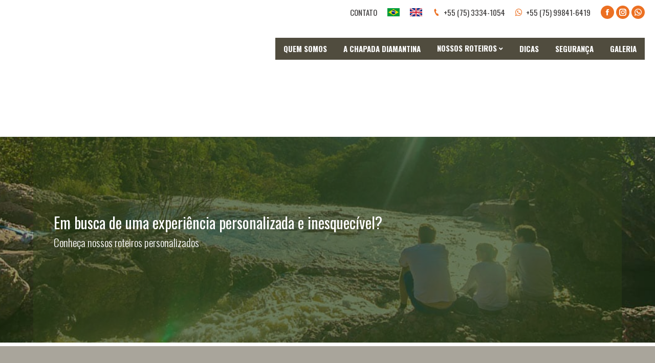

--- FILE ---
content_type: text/html; charset=UTF-8
request_url: https://nasalturas.net/pt/galerias/marimbus/
body_size: 14608
content:
<!DOCTYPE html>
<!--[if !(IE 6) | !(IE 7) | !(IE 8)  ]><!-->
<html lang="pt-BR" class="no-js">
<!--<![endif]-->
<head>
<meta charset="UTF-8" />
<meta name="viewport" content="width=device-width, initial-scale=1, maximum-scale=1, user-scalable=0">
<meta name="theme-color" content="#ec7022"/>	<link rel="profile" href="https://gmpg.org/xfn/11" />
<script type="text/javascript">
if (/Android|webOS|iPhone|iPad|iPod|BlackBerry|IEMobile|Opera Mini/i.test(navigator.userAgent)) {
var originalAddEventListener = EventTarget.prototype.addEventListener,
oldWidth = window.innerWidth;
EventTarget.prototype.addEventListener = function (eventName, eventHandler, useCapture) {
if (eventName === "resize") {
originalAddEventListener.call(this, eventName, function (event) {
if (oldWidth === window.innerWidth) {
return;
}
else if (oldWidth !== window.innerWidth) {
oldWidth = window.innerWidth;
}
if (eventHandler.handleEvent) {
eventHandler.handleEvent.call(this, event);
}
else {
eventHandler.call(this, event);
};
}, useCapture);
}
else {
originalAddEventListener.call(this, eventName, eventHandler, useCapture);
};
};
};
</script>
<meta name='robots' content='index, follow, max-image-preview:large, max-snippet:-1, max-video-preview:-1' />
<!-- This site is optimized with the Yoast SEO plugin v19.13 - https://yoast.com/wordpress/plugins/seo/ -->
<title>Marimbus - Nas Alturas / Chapada Diamantina / Brasil</title>
<link rel="canonical" href="https://nasalturas.net/pt/galerias/marimbus/" />
<meta property="og:locale" content="pt_BR" />
<meta property="og:type" content="article" />
<meta property="og:title" content="Marimbus - Nas Alturas / Chapada Diamantina / Brasil" />
<meta property="og:url" content="https://nasalturas.net/pt/galerias/marimbus/" />
<meta property="og:site_name" content="Nas Alturas / Chapada Diamantina / Brasil" />
<meta property="article:publisher" content="https://www.facebook.com/VivejarExperiencias/" />
<meta property="article:modified_time" content="2017-06-27T18:46:02+00:00" />
<meta property="og:image" content="https://nasalturas.net/wp-content/uploads/2017/02/marimbus2.jpg" />
<meta property="og:image:width" content="800" />
<meta property="og:image:height" content="534" />
<meta property="og:image:type" content="image/jpeg" />
<script type="application/ld+json" class="yoast-schema-graph">{"@context":"https://schema.org","@graph":[{"@type":"WebPage","@id":"https://nasalturas.net/pt/galerias/marimbus/","url":"https://nasalturas.net/pt/galerias/marimbus/","name":"Marimbus - Nas Alturas / Chapada Diamantina / Brasil","isPartOf":{"@id":"https://nasalturas.net/pt/#website"},"primaryImageOfPage":{"@id":"https://nasalturas.net/pt/galerias/marimbus/#primaryimage"},"image":{"@id":"https://nasalturas.net/pt/galerias/marimbus/#primaryimage"},"thumbnailUrl":"https://nasalturas.net/wp-content/uploads/2017/02/marimbus2.jpg","datePublished":"2017-02-23T02:32:49+00:00","dateModified":"2017-06-27T18:46:02+00:00","breadcrumb":{"@id":"https://nasalturas.net/pt/galerias/marimbus/#breadcrumb"},"inLanguage":"pt-BR","potentialAction":[{"@type":"ReadAction","target":["https://nasalturas.net/pt/galerias/marimbus/"]}]},{"@type":"ImageObject","inLanguage":"pt-BR","@id":"https://nasalturas.net/pt/galerias/marimbus/#primaryimage","url":"https://nasalturas.net/wp-content/uploads/2017/02/marimbus2.jpg","contentUrl":"https://nasalturas.net/wp-content/uploads/2017/02/marimbus2.jpg","width":800,"height":534,"caption":"Marimbus"},{"@type":"BreadcrumbList","@id":"https://nasalturas.net/pt/galerias/marimbus/#breadcrumb","itemListElement":[{"@type":"ListItem","position":1,"name":"Início","item":"https://nasalturas.net/pt/"},{"@type":"ListItem","position":2,"name":"Photo Albums","item":"https://nasalturas.net/pt/galerias/"},{"@type":"ListItem","position":3,"name":"Marimbus"}]},{"@type":"WebSite","@id":"https://nasalturas.net/pt/#website","url":"https://nasalturas.net/pt/","name":"Nas Alturas / Chapada Diamantina / Brasil","description":"","potentialAction":[{"@type":"SearchAction","target":{"@type":"EntryPoint","urlTemplate":"https://nasalturas.net/pt/?s={search_term_string}"},"query-input":"required name=search_term_string"}],"inLanguage":"pt-BR"}]}</script>
<!-- / Yoast SEO plugin. -->
<link rel='dns-prefetch' href='//fonts.googleapis.com' />
<link rel="alternate" type="application/rss+xml" title="Feed para Nas Alturas / Chapada Diamantina / Brasil &raquo;" href="https://nasalturas.net/pt/feed/" />
<link rel="alternate" type="application/rss+xml" title="Feed de comentários para Nas Alturas / Chapada Diamantina / Brasil &raquo;" href="https://nasalturas.net/pt/comments/feed/" />
<!-- <link rel='stylesheet' id='wp-block-library-css' href='https://nasalturas.net/wp-includes/css/dist/block-library/style.min.css?ver=19b21c7a03878b43cf754f54fb383af6' type='text/css' media='all' /> -->
<link rel="stylesheet" type="text/css" href="//nasalturas.net/wp-content/cache/wpfc-minified/30tqdk7y/a6y90.css" media="all"/>
<style id='wp-block-library-theme-inline-css' type='text/css'>
.wp-block-audio figcaption{color:#555;font-size:13px;text-align:center}.is-dark-theme .wp-block-audio figcaption{color:hsla(0,0%,100%,.65)}.wp-block-audio{margin:0 0 1em}.wp-block-code{border:1px solid #ccc;border-radius:4px;font-family:Menlo,Consolas,monaco,monospace;padding:.8em 1em}.wp-block-embed figcaption{color:#555;font-size:13px;text-align:center}.is-dark-theme .wp-block-embed figcaption{color:hsla(0,0%,100%,.65)}.wp-block-embed{margin:0 0 1em}.blocks-gallery-caption{color:#555;font-size:13px;text-align:center}.is-dark-theme .blocks-gallery-caption{color:hsla(0,0%,100%,.65)}.wp-block-image figcaption{color:#555;font-size:13px;text-align:center}.is-dark-theme .wp-block-image figcaption{color:hsla(0,0%,100%,.65)}.wp-block-image{margin:0 0 1em}.wp-block-pullquote{border-top:4px solid;border-bottom:4px solid;margin-bottom:1.75em;color:currentColor}.wp-block-pullquote__citation,.wp-block-pullquote cite,.wp-block-pullquote footer{color:currentColor;text-transform:uppercase;font-size:.8125em;font-style:normal}.wp-block-quote{border-left:.25em solid;margin:0 0 1.75em;padding-left:1em}.wp-block-quote cite,.wp-block-quote footer{color:currentColor;font-size:.8125em;position:relative;font-style:normal}.wp-block-quote.has-text-align-right{border-left:none;border-right:.25em solid;padding-left:0;padding-right:1em}.wp-block-quote.has-text-align-center{border:none;padding-left:0}.wp-block-quote.is-large,.wp-block-quote.is-style-large,.wp-block-quote.is-style-plain{border:none}.wp-block-search .wp-block-search__label{font-weight:700}.wp-block-search__button{border:1px solid #ccc;padding:.375em .625em}:where(.wp-block-group.has-background){padding:1.25em 2.375em}.wp-block-separator.has-css-opacity{opacity:.4}.wp-block-separator{border:none;border-bottom:2px solid;margin-left:auto;margin-right:auto}.wp-block-separator.has-alpha-channel-opacity{opacity:1}.wp-block-separator:not(.is-style-wide):not(.is-style-dots){width:100px}.wp-block-separator.has-background:not(.is-style-dots){border-bottom:none;height:1px}.wp-block-separator.has-background:not(.is-style-wide):not(.is-style-dots){height:2px}.wp-block-table{margin:"0 0 1em 0"}.wp-block-table thead{border-bottom:3px solid}.wp-block-table tfoot{border-top:3px solid}.wp-block-table td,.wp-block-table th{word-break:normal}.wp-block-table figcaption{color:#555;font-size:13px;text-align:center}.is-dark-theme .wp-block-table figcaption{color:hsla(0,0%,100%,.65)}.wp-block-video figcaption{color:#555;font-size:13px;text-align:center}.is-dark-theme .wp-block-video figcaption{color:hsla(0,0%,100%,.65)}.wp-block-video{margin:0 0 1em}.wp-block-template-part.has-background{padding:1.25em 2.375em;margin-top:0;margin-bottom:0}
</style>
<!-- <link rel='stylesheet' id='classic-theme-styles-css' href='https://nasalturas.net/wp-includes/css/classic-themes.min.css?ver=1' type='text/css' media='all' /> -->
<link rel="stylesheet" type="text/css" href="//nasalturas.net/wp-content/cache/wpfc-minified/f477s2gi/a6y90.css" media="all"/>
<style id='global-styles-inline-css' type='text/css'>
body{--wp--preset--color--black: #000000;--wp--preset--color--cyan-bluish-gray: #abb8c3;--wp--preset--color--white: #FFF;--wp--preset--color--pale-pink: #f78da7;--wp--preset--color--vivid-red: #cf2e2e;--wp--preset--color--luminous-vivid-orange: #ff6900;--wp--preset--color--luminous-vivid-amber: #fcb900;--wp--preset--color--light-green-cyan: #7bdcb5;--wp--preset--color--vivid-green-cyan: #00d084;--wp--preset--color--pale-cyan-blue: #8ed1fc;--wp--preset--color--vivid-cyan-blue: #0693e3;--wp--preset--color--vivid-purple: #9b51e0;--wp--preset--color--accent: #ec7022;--wp--preset--color--dark-gray: #111;--wp--preset--color--light-gray: #767676;--wp--preset--gradient--vivid-cyan-blue-to-vivid-purple: linear-gradient(135deg,rgba(6,147,227,1) 0%,rgb(155,81,224) 100%);--wp--preset--gradient--light-green-cyan-to-vivid-green-cyan: linear-gradient(135deg,rgb(122,220,180) 0%,rgb(0,208,130) 100%);--wp--preset--gradient--luminous-vivid-amber-to-luminous-vivid-orange: linear-gradient(135deg,rgba(252,185,0,1) 0%,rgba(255,105,0,1) 100%);--wp--preset--gradient--luminous-vivid-orange-to-vivid-red: linear-gradient(135deg,rgba(255,105,0,1) 0%,rgb(207,46,46) 100%);--wp--preset--gradient--very-light-gray-to-cyan-bluish-gray: linear-gradient(135deg,rgb(238,238,238) 0%,rgb(169,184,195) 100%);--wp--preset--gradient--cool-to-warm-spectrum: linear-gradient(135deg,rgb(74,234,220) 0%,rgb(151,120,209) 20%,rgb(207,42,186) 40%,rgb(238,44,130) 60%,rgb(251,105,98) 80%,rgb(254,248,76) 100%);--wp--preset--gradient--blush-light-purple: linear-gradient(135deg,rgb(255,206,236) 0%,rgb(152,150,240) 100%);--wp--preset--gradient--blush-bordeaux: linear-gradient(135deg,rgb(254,205,165) 0%,rgb(254,45,45) 50%,rgb(107,0,62) 100%);--wp--preset--gradient--luminous-dusk: linear-gradient(135deg,rgb(255,203,112) 0%,rgb(199,81,192) 50%,rgb(65,88,208) 100%);--wp--preset--gradient--pale-ocean: linear-gradient(135deg,rgb(255,245,203) 0%,rgb(182,227,212) 50%,rgb(51,167,181) 100%);--wp--preset--gradient--electric-grass: linear-gradient(135deg,rgb(202,248,128) 0%,rgb(113,206,126) 100%);--wp--preset--gradient--midnight: linear-gradient(135deg,rgb(2,3,129) 0%,rgb(40,116,252) 100%);--wp--preset--duotone--dark-grayscale: url('#wp-duotone-dark-grayscale');--wp--preset--duotone--grayscale: url('#wp-duotone-grayscale');--wp--preset--duotone--purple-yellow: url('#wp-duotone-purple-yellow');--wp--preset--duotone--blue-red: url('#wp-duotone-blue-red');--wp--preset--duotone--midnight: url('#wp-duotone-midnight');--wp--preset--duotone--magenta-yellow: url('#wp-duotone-magenta-yellow');--wp--preset--duotone--purple-green: url('#wp-duotone-purple-green');--wp--preset--duotone--blue-orange: url('#wp-duotone-blue-orange');--wp--preset--font-size--small: 13px;--wp--preset--font-size--medium: 20px;--wp--preset--font-size--large: 36px;--wp--preset--font-size--x-large: 42px;--wp--preset--spacing--20: 0.44rem;--wp--preset--spacing--30: 0.67rem;--wp--preset--spacing--40: 1rem;--wp--preset--spacing--50: 1.5rem;--wp--preset--spacing--60: 2.25rem;--wp--preset--spacing--70: 3.38rem;--wp--preset--spacing--80: 5.06rem;}:where(.is-layout-flex){gap: 0.5em;}body .is-layout-flow > .alignleft{float: left;margin-inline-start: 0;margin-inline-end: 2em;}body .is-layout-flow > .alignright{float: right;margin-inline-start: 2em;margin-inline-end: 0;}body .is-layout-flow > .aligncenter{margin-left: auto !important;margin-right: auto !important;}body .is-layout-constrained > .alignleft{float: left;margin-inline-start: 0;margin-inline-end: 2em;}body .is-layout-constrained > .alignright{float: right;margin-inline-start: 2em;margin-inline-end: 0;}body .is-layout-constrained > .aligncenter{margin-left: auto !important;margin-right: auto !important;}body .is-layout-constrained > :where(:not(.alignleft):not(.alignright):not(.alignfull)){max-width: var(--wp--style--global--content-size);margin-left: auto !important;margin-right: auto !important;}body .is-layout-constrained > .alignwide{max-width: var(--wp--style--global--wide-size);}body .is-layout-flex{display: flex;}body .is-layout-flex{flex-wrap: wrap;align-items: center;}body .is-layout-flex > *{margin: 0;}:where(.wp-block-columns.is-layout-flex){gap: 2em;}.has-black-color{color: var(--wp--preset--color--black) !important;}.has-cyan-bluish-gray-color{color: var(--wp--preset--color--cyan-bluish-gray) !important;}.has-white-color{color: var(--wp--preset--color--white) !important;}.has-pale-pink-color{color: var(--wp--preset--color--pale-pink) !important;}.has-vivid-red-color{color: var(--wp--preset--color--vivid-red) !important;}.has-luminous-vivid-orange-color{color: var(--wp--preset--color--luminous-vivid-orange) !important;}.has-luminous-vivid-amber-color{color: var(--wp--preset--color--luminous-vivid-amber) !important;}.has-light-green-cyan-color{color: var(--wp--preset--color--light-green-cyan) !important;}.has-vivid-green-cyan-color{color: var(--wp--preset--color--vivid-green-cyan) !important;}.has-pale-cyan-blue-color{color: var(--wp--preset--color--pale-cyan-blue) !important;}.has-vivid-cyan-blue-color{color: var(--wp--preset--color--vivid-cyan-blue) !important;}.has-vivid-purple-color{color: var(--wp--preset--color--vivid-purple) !important;}.has-black-background-color{background-color: var(--wp--preset--color--black) !important;}.has-cyan-bluish-gray-background-color{background-color: var(--wp--preset--color--cyan-bluish-gray) !important;}.has-white-background-color{background-color: var(--wp--preset--color--white) !important;}.has-pale-pink-background-color{background-color: var(--wp--preset--color--pale-pink) !important;}.has-vivid-red-background-color{background-color: var(--wp--preset--color--vivid-red) !important;}.has-luminous-vivid-orange-background-color{background-color: var(--wp--preset--color--luminous-vivid-orange) !important;}.has-luminous-vivid-amber-background-color{background-color: var(--wp--preset--color--luminous-vivid-amber) !important;}.has-light-green-cyan-background-color{background-color: var(--wp--preset--color--light-green-cyan) !important;}.has-vivid-green-cyan-background-color{background-color: var(--wp--preset--color--vivid-green-cyan) !important;}.has-pale-cyan-blue-background-color{background-color: var(--wp--preset--color--pale-cyan-blue) !important;}.has-vivid-cyan-blue-background-color{background-color: var(--wp--preset--color--vivid-cyan-blue) !important;}.has-vivid-purple-background-color{background-color: var(--wp--preset--color--vivid-purple) !important;}.has-black-border-color{border-color: var(--wp--preset--color--black) !important;}.has-cyan-bluish-gray-border-color{border-color: var(--wp--preset--color--cyan-bluish-gray) !important;}.has-white-border-color{border-color: var(--wp--preset--color--white) !important;}.has-pale-pink-border-color{border-color: var(--wp--preset--color--pale-pink) !important;}.has-vivid-red-border-color{border-color: var(--wp--preset--color--vivid-red) !important;}.has-luminous-vivid-orange-border-color{border-color: var(--wp--preset--color--luminous-vivid-orange) !important;}.has-luminous-vivid-amber-border-color{border-color: var(--wp--preset--color--luminous-vivid-amber) !important;}.has-light-green-cyan-border-color{border-color: var(--wp--preset--color--light-green-cyan) !important;}.has-vivid-green-cyan-border-color{border-color: var(--wp--preset--color--vivid-green-cyan) !important;}.has-pale-cyan-blue-border-color{border-color: var(--wp--preset--color--pale-cyan-blue) !important;}.has-vivid-cyan-blue-border-color{border-color: var(--wp--preset--color--vivid-cyan-blue) !important;}.has-vivid-purple-border-color{border-color: var(--wp--preset--color--vivid-purple) !important;}.has-vivid-cyan-blue-to-vivid-purple-gradient-background{background: var(--wp--preset--gradient--vivid-cyan-blue-to-vivid-purple) !important;}.has-light-green-cyan-to-vivid-green-cyan-gradient-background{background: var(--wp--preset--gradient--light-green-cyan-to-vivid-green-cyan) !important;}.has-luminous-vivid-amber-to-luminous-vivid-orange-gradient-background{background: var(--wp--preset--gradient--luminous-vivid-amber-to-luminous-vivid-orange) !important;}.has-luminous-vivid-orange-to-vivid-red-gradient-background{background: var(--wp--preset--gradient--luminous-vivid-orange-to-vivid-red) !important;}.has-very-light-gray-to-cyan-bluish-gray-gradient-background{background: var(--wp--preset--gradient--very-light-gray-to-cyan-bluish-gray) !important;}.has-cool-to-warm-spectrum-gradient-background{background: var(--wp--preset--gradient--cool-to-warm-spectrum) !important;}.has-blush-light-purple-gradient-background{background: var(--wp--preset--gradient--blush-light-purple) !important;}.has-blush-bordeaux-gradient-background{background: var(--wp--preset--gradient--blush-bordeaux) !important;}.has-luminous-dusk-gradient-background{background: var(--wp--preset--gradient--luminous-dusk) !important;}.has-pale-ocean-gradient-background{background: var(--wp--preset--gradient--pale-ocean) !important;}.has-electric-grass-gradient-background{background: var(--wp--preset--gradient--electric-grass) !important;}.has-midnight-gradient-background{background: var(--wp--preset--gradient--midnight) !important;}.has-small-font-size{font-size: var(--wp--preset--font-size--small) !important;}.has-medium-font-size{font-size: var(--wp--preset--font-size--medium) !important;}.has-large-font-size{font-size: var(--wp--preset--font-size--large) !important;}.has-x-large-font-size{font-size: var(--wp--preset--font-size--x-large) !important;}
.wp-block-navigation a:where(:not(.wp-element-button)){color: inherit;}
:where(.wp-block-columns.is-layout-flex){gap: 2em;}
.wp-block-pullquote{font-size: 1.5em;line-height: 1.6;}
</style>
<!-- <link rel='stylesheet' id='contact-form-7-css' href='https://nasalturas.net/wp-content/plugins/contact-form-7/includes/css/styles.css?ver=5.7.1' type='text/css' media='all' /> -->
<!-- <link rel='stylesheet' id='cit_style-css' href='https://nasalturas.net/wp-content/plugins/custom_increment_tags/css/cit_style.css?ver=19b21c7a03878b43cf754f54fb383af6' type='text/css' media='all' /> -->
<!-- <link rel='stylesheet' id='cit_our_benefits_style-css' href='https://nasalturas.net/wp-content/plugins/custom_increment_tags/css/estilo_our_benefits.css?ver=19b21c7a03878b43cf754f54fb383af6' type='text/css' media='all' /> -->
<!-- <link rel='stylesheet' id='cit_circularCarrousel-css' href='https://nasalturas.net/wp-content/plugins/custom_increment_tags/css/circularCarrousel.css?ver=19b21c7a03878b43cf754f54fb383af6' type='text/css' media='all' /> -->
<!-- <link rel='stylesheet' id='ultimate_css-css' href='https://nasalturas.net/wp-content/plugins/Ultimate_VC_Addons/assets/min-css/ultimate.min.css?ver=19b21c7a03878b43cf754f54fb383af6' type='text/css' media='all' /> -->
<!-- <link rel='stylesheet' id='the7-Defaults-css' href='https://nasalturas.net/wp-content/uploads/smile_fonts/Defaults/Defaults.css?ver=19b21c7a03878b43cf754f54fb383af6' type='text/css' media='all' /> -->
<link rel="stylesheet" type="text/css" href="//nasalturas.net/wp-content/cache/wpfc-minified/qwjm2mc8/a6yik.css" media="all"/>
<link rel='stylesheet' id='dt-web-fonts-css' href='//fonts.googleapis.com/css?family=Oswald%3A300%2C400%2C600%2C700%7CRoboto%3A300%2C400%2C600%2C700%7COpen+Sans%3A300%2C400%2C600%2C700&#038;ver=7.6.1' type='text/css' media='all' />
<!-- <link rel='stylesheet' id='dt-main-css' href='https://nasalturas.net/wp-content/themes/dt-the7/css/main.min.css?ver=7.6.1' type='text/css' media='all' /> -->
<link rel="stylesheet" type="text/css" href="//nasalturas.net/wp-content/cache/wpfc-minified/242hbbxq/a6y90.css" media="all"/>
<style id='dt-main-inline-css' type='text/css'>
body #load {
display: block;
height: 100%;
overflow: hidden;
position: fixed;
width: 100%;
z-index: 9901;
opacity: 1;
visibility: visible;
-webkit-transition: all .35s ease-out;
transition: all .35s ease-out;
}
.load-wrap {
width: 100%;
height: 100%;
background-position: center center;
background-repeat: no-repeat;
text-align: center;
}
.load-wrap > svg {
position: absolute;
top: 50%;
left: 50%;
-ms-transform: translate(-50%,-50%);
-webkit-transform: translate(-50%,-50%);
transform: translate(-50%,-50%);
}
#load {
background-color: rgba(236,112,34,0.95);
}
.uil-default rect:not(.bk) {
fill: #ffffff;
}
.uil-ring > path {
fill: #ffffff;
}
.ring-loader .circle {
fill: #ffffff;
}
.ring-loader .moving-circle {
fill: #ffffff;
}
.uil-hourglass .glass {
stroke: #ffffff;
}
.uil-hourglass .sand {
fill: #ffffff;
}
.spinner-loader .load-wrap {
background-image: url("data:image/svg+xml,%3Csvg width='75px' height='75px' xmlns='http://www.w3.org/2000/svg' viewBox='0 0 100 100' preserveAspectRatio='xMidYMid' class='uil-default'%3E%3Crect x='0' y='0' width='100' height='100' fill='none' class='bk'%3E%3C/rect%3E%3Crect  x='46.5' y='40' width='7' height='20' rx='5' ry='5' fill='%23ffffff' transform='rotate(0 50 50) translate(0 -30)'%3E  %3Canimate attributeName='opacity' from='1' to='0' dur='1s' begin='0s' repeatCount='indefinite'/%3E%3C/rect%3E%3Crect  x='46.5' y='40' width='7' height='20' rx='5' ry='5' fill='%23ffffff' transform='rotate(30 50 50) translate(0 -30)'%3E  %3Canimate attributeName='opacity' from='1' to='0' dur='1s' begin='0.08333333333333333s' repeatCount='indefinite'/%3E%3C/rect%3E%3Crect  x='46.5' y='40' width='7' height='20' rx='5' ry='5' fill='%23ffffff' transform='rotate(60 50 50) translate(0 -30)'%3E  %3Canimate attributeName='opacity' from='1' to='0' dur='1s' begin='0.16666666666666666s' repeatCount='indefinite'/%3E%3C/rect%3E%3Crect  x='46.5' y='40' width='7' height='20' rx='5' ry='5' fill='%23ffffff' transform='rotate(90 50 50) translate(0 -30)'%3E  %3Canimate attributeName='opacity' from='1' to='0' dur='1s' begin='0.25s' repeatCount='indefinite'/%3E%3C/rect%3E%3Crect  x='46.5' y='40' width='7' height='20' rx='5' ry='5' fill='%23ffffff' transform='rotate(120 50 50) translate(0 -30)'%3E  %3Canimate attributeName='opacity' from='1' to='0' dur='1s' begin='0.3333333333333333s' repeatCount='indefinite'/%3E%3C/rect%3E%3Crect  x='46.5' y='40' width='7' height='20' rx='5' ry='5' fill='%23ffffff' transform='rotate(150 50 50) translate(0 -30)'%3E  %3Canimate attributeName='opacity' from='1' to='0' dur='1s' begin='0.4166666666666667s' repeatCount='indefinite'/%3E%3C/rect%3E%3Crect  x='46.5' y='40' width='7' height='20' rx='5' ry='5' fill='%23ffffff' transform='rotate(180 50 50) translate(0 -30)'%3E  %3Canimate attributeName='opacity' from='1' to='0' dur='1s' begin='0.5s' repeatCount='indefinite'/%3E%3C/rect%3E%3Crect  x='46.5' y='40' width='7' height='20' rx='5' ry='5' fill='%23ffffff' transform='rotate(210 50 50) translate(0 -30)'%3E  %3Canimate attributeName='opacity' from='1' to='0' dur='1s' begin='0.5833333333333334s' repeatCount='indefinite'/%3E%3C/rect%3E%3Crect  x='46.5' y='40' width='7' height='20' rx='5' ry='5' fill='%23ffffff' transform='rotate(240 50 50) translate(0 -30)'%3E  %3Canimate attributeName='opacity' from='1' to='0' dur='1s' begin='0.6666666666666666s' repeatCount='indefinite'/%3E%3C/rect%3E%3Crect  x='46.5' y='40' width='7' height='20' rx='5' ry='5' fill='%23ffffff' transform='rotate(270 50 50) translate(0 -30)'%3E  %3Canimate attributeName='opacity' from='1' to='0' dur='1s' begin='0.75s' repeatCount='indefinite'/%3E%3C/rect%3E%3Crect  x='46.5' y='40' width='7' height='20' rx='5' ry='5' fill='%23ffffff' transform='rotate(300 50 50) translate(0 -30)'%3E  %3Canimate attributeName='opacity' from='1' to='0' dur='1s' begin='0.8333333333333334s' repeatCount='indefinite'/%3E%3C/rect%3E%3Crect  x='46.5' y='40' width='7' height='20' rx='5' ry='5' fill='%23ffffff' transform='rotate(330 50 50) translate(0 -30)'%3E  %3Canimate attributeName='opacity' from='1' to='0' dur='1s' begin='0.9166666666666666s' repeatCount='indefinite'/%3E%3C/rect%3E%3C/svg%3E");
}
.ring-loader .load-wrap {
background-image: url("data:image/svg+xml,%3Csvg xmlns='http://www.w3.org/2000/svg' viewBox='0 0 32 32' width='72' height='72' fill='%23ffffff'%3E   %3Cpath opacity='.25' d='M16 0 A16 16 0 0 0 16 32 A16 16 0 0 0 16 0 M16 4 A12 12 0 0 1 16 28 A12 12 0 0 1 16 4'/%3E   %3Cpath d='M16 0 A16 16 0 0 1 32 16 L28 16 A12 12 0 0 0 16 4z'%3E     %3CanimateTransform attributeName='transform' type='rotate' from='0 16 16' to='360 16 16' dur='0.8s' repeatCount='indefinite' /%3E   %3C/path%3E %3C/svg%3E");
}
.hourglass-loader .load-wrap {
background-image: url("data:image/svg+xml,%3Csvg xmlns='http://www.w3.org/2000/svg' viewBox='0 0 32 32' width='72' height='72' fill='%23ffffff'%3E   %3Cpath transform='translate(2)' d='M0 12 V20 H4 V12z'%3E      %3Canimate attributeName='d' values='M0 12 V20 H4 V12z; M0 4 V28 H4 V4z; M0 12 V20 H4 V12z; M0 12 V20 H4 V12z' dur='1.2s' repeatCount='indefinite' begin='0' keytimes='0;.2;.5;1' keySplines='0.2 0.2 0.4 0.8;0.2 0.6 0.4 0.8;0.2 0.8 0.4 0.8' calcMode='spline'  /%3E   %3C/path%3E   %3Cpath transform='translate(8)' d='M0 12 V20 H4 V12z'%3E     %3Canimate attributeName='d' values='M0 12 V20 H4 V12z; M0 4 V28 H4 V4z; M0 12 V20 H4 V12z; M0 12 V20 H4 V12z' dur='1.2s' repeatCount='indefinite' begin='0.2' keytimes='0;.2;.5;1' keySplines='0.2 0.2 0.4 0.8;0.2 0.6 0.4 0.8;0.2 0.8 0.4 0.8' calcMode='spline'  /%3E   %3C/path%3E   %3Cpath transform='translate(14)' d='M0 12 V20 H4 V12z'%3E     %3Canimate attributeName='d' values='M0 12 V20 H4 V12z; M0 4 V28 H4 V4z; M0 12 V20 H4 V12z; M0 12 V20 H4 V12z' dur='1.2s' repeatCount='indefinite' begin='0.4' keytimes='0;.2;.5;1' keySplines='0.2 0.2 0.4 0.8;0.2 0.6 0.4 0.8;0.2 0.8 0.4 0.8' calcMode='spline' /%3E   %3C/path%3E   %3Cpath transform='translate(20)' d='M0 12 V20 H4 V12z'%3E     %3Canimate attributeName='d' values='M0 12 V20 H4 V12z; M0 4 V28 H4 V4z; M0 12 V20 H4 V12z; M0 12 V20 H4 V12z' dur='1.2s' repeatCount='indefinite' begin='0.6' keytimes='0;.2;.5;1' keySplines='0.2 0.2 0.4 0.8;0.2 0.6 0.4 0.8;0.2 0.8 0.4 0.8' calcMode='spline' /%3E   %3C/path%3E   %3Cpath transform='translate(26)' d='M0 12 V20 H4 V12z'%3E     %3Canimate attributeName='d' values='M0 12 V20 H4 V12z; M0 4 V28 H4 V4z; M0 12 V20 H4 V12z; M0 12 V20 H4 V12z' dur='1.2s' repeatCount='indefinite' begin='0.8' keytimes='0;.2;.5;1' keySplines='0.2 0.2 0.4 0.8;0.2 0.6 0.4 0.8;0.2 0.8 0.4 0.8' calcMode='spline' /%3E   %3C/path%3E %3C/svg%3E");
}
</style>
<!-- <link rel='stylesheet' id='dt-awsome-fonts-back-css' href='https://nasalturas.net/wp-content/themes/dt-the7/fonts/FontAwesome/back-compat.min.css?ver=7.6.1' type='text/css' media='all' /> -->
<!-- <link rel='stylesheet' id='dt-awsome-fonts-css' href='https://nasalturas.net/wp-content/themes/dt-the7/fonts/FontAwesome/css/all.min.css?ver=7.6.1' type='text/css' media='all' /> -->
<!-- <link rel='stylesheet' id='dt-fontello-css' href='https://nasalturas.net/wp-content/themes/dt-the7/fonts/fontello/css/fontello.min.css?ver=7.6.1' type='text/css' media='all' /> -->
<!-- <link rel='stylesheet' id='the7pt-static-css' href='https://nasalturas.net/wp-content/plugins/dt-the7-core/assets/css/post-type.min.css?ver=7.6.1' type='text/css' media='all' /> -->
<!-- <link rel='stylesheet' id='dt-custom-css' href='https://nasalturas.net/wp-content/uploads/the7-css/custom.css?ver=4804e3986827' type='text/css' media='all' /> -->
<!-- <link rel='stylesheet' id='dt-media-css' href='https://nasalturas.net/wp-content/uploads/the7-css/media.css?ver=4804e3986827' type='text/css' media='all' /> -->
<!-- <link rel='stylesheet' id='the7-mega-menu-css' href='https://nasalturas.net/wp-content/uploads/the7-css/mega-menu.css?ver=4804e3986827' type='text/css' media='all' /> -->
<!-- <link rel='stylesheet' id='the7-elements-albums-portfolio-css' href='https://nasalturas.net/wp-content/uploads/the7-css/the7-elements-albums-portfolio.css?ver=4804e3986827' type='text/css' media='all' /> -->
<!-- <link rel='stylesheet' id='the7-elements-css' href='https://nasalturas.net/wp-content/uploads/the7-css/post-type-dynamic.css?ver=4804e3986827' type='text/css' media='all' /> -->
<!-- <link rel='stylesheet' id='style-css' href='https://nasalturas.net/wp-content/themes/dt-the7-child/style.css?ver=7.6.1' type='text/css' media='all' /> -->
<!-- <link rel='stylesheet' id='the7-child-style-css' href='https://nasalturas.net/wp-content/themes/dt-the7-child/style-2.css?ver=2.0' type='text/css' media='all' /> -->
<link rel="stylesheet" type="text/css" href="//nasalturas.net/wp-content/cache/wpfc-minified/d63gh4zh/a6y91.css" media="all"/>
<script type='text/javascript' src='https://nasalturas.net/wp-includes/js/jquery/jquery.min.js?ver=3.6.1' id='jquery-core-js'></script>
<script type='text/javascript' src='https://nasalturas.net/wp-includes/js/jquery/jquery-migrate.min.js?ver=3.3.2' id='jquery-migrate-js'></script>
<script type='text/javascript' src='https://nasalturas.net/wp-content/themes/dt-the7-child/js/jquery.responsiveText.js?ver=1.0.0' id='responsive_text-js'></script>
<script type='text/javascript' id='cit_js-js-extra'>
/* <![CDATA[ */
var the7mk2 = {"carregando":"Carregando...","selecione_uma_saida":"Selecione uma sa\u00edda","selecione_uma_hospedagem":"Selecione uma hospedagem","sem_saida":"Nenhuma sa\u00edda encontrada","sem_hospedagem":"Nenhuma hospedagem encontrada"};
var cit_ajax = {"ajaxurl":"https:\/\/nasalturas.net\/wp-admin\/admin-ajax.php"};
/* ]]> */
</script>
<script type='text/javascript' src='https://nasalturas.net/wp-content/plugins/custom_increment_tags/js/cit_main.js?ver=19b21c7a03878b43cf754f54fb383af6' id='cit_js-js'></script>
<script type='text/javascript' src='https://nasalturas.net/wp-content/plugins/custom_increment_tags/js/jquery.contentcarousel.js?ver=19b21c7a03878b43cf754f54fb383af6' id='cit_jquery_contentcarousel-js'></script>
<script type='text/javascript' src='https://nasalturas.net/wp-content/plugins/custom_increment_tags/js/jquery.easing.1.3.js?ver=19b21c7a03878b43cf754f54fb383af6' id='cit_jquery_easing-js'></script>
<script type='text/javascript' src='https://nasalturas.net/wp-content/plugins/custom_increment_tags/js/jquery.mousewheel.js?ver=19b21c7a03878b43cf754f54fb383af6' id='cit_jquery_mousewheel-js'></script>
<script type='text/javascript' src='https://nasalturas.net/wp-content/plugins/Ultimate_VC_Addons/assets/min-js/ultimate.min.js?ver=19b21c7a03878b43cf754f54fb383af6' id='ultimate_js-js'></script>
<script type='text/javascript' src='https://nasalturas.net/wp-content/themes/dt-the7-child/js/custom_scripts.js?ver=19b21c7a03878b43cf754f54fb383af6' id='custom_scripts-js'></script>
<script type='text/javascript' id='dt-above-fold-js-extra'>
/* <![CDATA[ */
var dtLocal = {"themeUrl":"https:\/\/nasalturas.net\/wp-content\/themes\/dt-the7","passText":"To view this protected post, enter the password below:","moreButtonText":{"loading":"Loading...","loadMore":"Veja mais"},"postID":"3743","ajaxurl":"https:\/\/nasalturas.net\/wp-admin\/admin-ajax.php","contactMessages":{"required":"One or more fields have an error. Please check and try again.","terms":"Please accept the privacy policy."},"ajaxNonce":"cb7616b33b","pageData":"","themeSettings":{"smoothScroll":"off","lazyLoading":false,"accentColor":{"mode":"solid","color":"#ec7022"},"desktopHeader":{"height":220},"floatingHeader":{"showAfter":320,"showMenu":true,"height":60,"logo":{"showLogo":true,"html":"<img class=\" preload-me\" src=\"https:\/\/nasalturas.net\/wp-content\/uploads\/2025\/08\/NasAlturas_ChapadaDiamantina_branco_p2-1.png\" srcset=\"https:\/\/nasalturas.net\/wp-content\/uploads\/2025\/08\/NasAlturas_ChapadaDiamantina_branco_p2-1.png 160w, https:\/\/nasalturas.net\/wp-content\/uploads\/2025\/08\/NasAlturas_ChapadaDiamantina_branco_p2-2.png 160w\" width=\"160\" height=\"65\"   sizes=\"160px\" alt=\"Nas Alturas \/ Chapada Diamantina \/ Brasil\" \/>","url":"https:\/\/nasalturas.net\/pt\/"}},"mobileHeader":{"firstSwitchPoint":1100,"secondSwitchPoint":640,"firstSwitchPointHeight":60,"secondSwitchPointHeight":60},"stickyMobileHeaderFirstSwitch":{"logo":{"html":"<img class=\" preload-me\" src=\"https:\/\/nasalturas.net\/wp-content\/uploads\/2025\/08\/NasAlturas_ChapadaDiamantina_branco_p2.png\" srcset=\"https:\/\/nasalturas.net\/wp-content\/uploads\/2025\/08\/NasAlturas_ChapadaDiamantina_branco_p2.png 160w, https:\/\/nasalturas.net\/wp-content\/uploads\/2025\/08\/NasAlturas_ChapadaDiamantina_branco_p2.png 160w\" width=\"160\" height=\"65\"   sizes=\"160px\" alt=\"Nas Alturas \/ Chapada Diamantina \/ Brasil\" \/>"}},"stickyMobileHeaderSecondSwitch":{"logo":{"html":"<img class=\" preload-me\" src=\"https:\/\/nasalturas.net\/wp-content\/uploads\/2025\/08\/NasAlturas_ChapadaDiamantina_branco_p2.png\" srcset=\"https:\/\/nasalturas.net\/wp-content\/uploads\/2025\/08\/NasAlturas_ChapadaDiamantina_branco_p2.png 160w, https:\/\/nasalturas.net\/wp-content\/uploads\/2025\/08\/NasAlturas_ChapadaDiamantina_branco_p2.png 160w\" width=\"160\" height=\"65\"   sizes=\"160px\" alt=\"Nas Alturas \/ Chapada Diamantina \/ Brasil\" \/>"}},"content":{"textColor":"#424242","headerColor":"#504c3e"},"sidebar":{"switchPoint":970},"boxedWidth":"1280px","stripes":{"stripe1":{"textColor":"#424242","headerColor":"#424242"},"stripe2":{"textColor":"#ffffff","headerColor":"#ffffff"},"stripe3":{"textColor":"#ffffff","headerColor":"#e0d480"}}},"VCMobileScreenWidth":"768"};
var dtShare = {"shareButtonText":{"facebook":"Share on Facebook","twitter":"Tweet","pinterest":"Pin it","linkedin":"Share on Linkedin","whatsapp":"Share on Whatsapp","google":"Share on Google Plus"},"overlayOpacity":"85"};
/* ]]> */
</script>
<script type='text/javascript' src='https://nasalturas.net/wp-content/themes/dt-the7/js/above-the-fold.min.js?ver=7.6.1' id='dt-above-fold-js'></script>
<link rel="https://api.w.org/" href="https://nasalturas.net/wp-json/" /><link rel="alternate" type="application/json" href="https://nasalturas.net/wp-json/wp/v2/dt_gallery/3743" /><link rel="EditURI" type="application/rsd+xml" title="RSD" href="https://nasalturas.net/xmlrpc.php?rsd" />
<link rel="wlwmanifest" type="application/wlwmanifest+xml" href="https://nasalturas.net/wp-includes/wlwmanifest.xml" />
<link rel='shortlink' href='https://nasalturas.net/?p=3743' />
<link rel="alternate" type="application/json+oembed" href="https://nasalturas.net/wp-json/oembed/1.0/embed?url=https%3A%2F%2Fnasalturas.net%2Fpt%2Fgalerias%2Fmarimbus%2F" />
<link rel="alternate" type="text/xml+oembed" href="https://nasalturas.net/wp-json/oembed/1.0/embed?url=https%3A%2F%2Fnasalturas.net%2Fpt%2Fgalerias%2Fmarimbus%2F&#038;format=xml" />
<link rel="alternate" href="https://nasalturas.net/pt/galerias/marimbus/" hreflang="pt" />
<link rel="alternate" href="https://nasalturas.net/en/galerias/marimbus-pantanal/" hreflang="en" />
<meta name="generator" content="Powered by Visual Composer - drag and drop page builder for WordPress."/>
<!--[if lte IE 9]><link rel="stylesheet" type="text/css" href="https://nasalturas.net/wp-content/plugins/js_composer--/assets/css/vc_lte_ie9.min.css" media="screen"><![endif]--><meta name="generator" content="Powered by Slider Revolution 6.6.20 - responsive, Mobile-Friendly Slider Plugin for WordPress with comfortable drag and drop interface." />
<script type="text/javascript">
document.addEventListener("DOMContentLoaded", function(event) { 
var load = document.getElementById("load");
if(!load.classList.contains('loader-removed')){
var removeLoading = setTimeout(function() {
load.className += " loader-removed";
}, 300);
}
});
</script>
<link rel="icon" href="https://nasalturas.net/wp-content/uploads/2016/12/favicon-16x16-1.png" type="image/png" sizes="16x16"/><link rel="icon" href="https://nasalturas.net/wp-content/uploads/2016/12/favicon-32x32.png" type="image/png" sizes="32x32"/><script>function setREVStartSize(e){
//window.requestAnimationFrame(function() {
window.RSIW = window.RSIW===undefined ? window.innerWidth : window.RSIW;
window.RSIH = window.RSIH===undefined ? window.innerHeight : window.RSIH;
try {
var pw = document.getElementById(e.c).parentNode.offsetWidth,
newh;
pw = pw===0 || isNaN(pw) || (e.l=="fullwidth" || e.layout=="fullwidth") ? window.RSIW : pw;
e.tabw = e.tabw===undefined ? 0 : parseInt(e.tabw);
e.thumbw = e.thumbw===undefined ? 0 : parseInt(e.thumbw);
e.tabh = e.tabh===undefined ? 0 : parseInt(e.tabh);
e.thumbh = e.thumbh===undefined ? 0 : parseInt(e.thumbh);
e.tabhide = e.tabhide===undefined ? 0 : parseInt(e.tabhide);
e.thumbhide = e.thumbhide===undefined ? 0 : parseInt(e.thumbhide);
e.mh = e.mh===undefined || e.mh=="" || e.mh==="auto" ? 0 : parseInt(e.mh,0);
if(e.layout==="fullscreen" || e.l==="fullscreen")
newh = Math.max(e.mh,window.RSIH);
else{
e.gw = Array.isArray(e.gw) ? e.gw : [e.gw];
for (var i in e.rl) if (e.gw[i]===undefined || e.gw[i]===0) e.gw[i] = e.gw[i-1];
e.gh = e.el===undefined || e.el==="" || (Array.isArray(e.el) && e.el.length==0)? e.gh : e.el;
e.gh = Array.isArray(e.gh) ? e.gh : [e.gh];
for (var i in e.rl) if (e.gh[i]===undefined || e.gh[i]===0) e.gh[i] = e.gh[i-1];
var nl = new Array(e.rl.length),
ix = 0,
sl;
e.tabw = e.tabhide>=pw ? 0 : e.tabw;
e.thumbw = e.thumbhide>=pw ? 0 : e.thumbw;
e.tabh = e.tabhide>=pw ? 0 : e.tabh;
e.thumbh = e.thumbhide>=pw ? 0 : e.thumbh;
for (var i in e.rl) nl[i] = e.rl[i]<window.RSIW ? 0 : e.rl[i];
sl = nl[0];
for (var i in nl) if (sl>nl[i] && nl[i]>0) { sl = nl[i]; ix=i;}
var m = pw>(e.gw[ix]+e.tabw+e.thumbw) ? 1 : (pw-(e.tabw+e.thumbw)) / (e.gw[ix]);
newh =  (e.gh[ix] * m) + (e.tabh + e.thumbh);
}
var el = document.getElementById(e.c);
if (el!==null && el) el.style.height = newh+"px";
el = document.getElementById(e.c+"_wrapper");
if (el!==null && el) {
el.style.height = newh+"px";
el.style.display = "block";
}
} catch(e){
console.log("Failure at Presize of Slider:" + e)
}
//});
};</script>
<noscript><style type="text/css"> .wpb_animate_when_almost_visible { opacity: 1; }</style></noscript><style id='the7-custom-inline-css' type='text/css'>
/*breadcrumbs background color*/
.page-title .breadcrumbs {
background-color: rgba(0, 0, 0, 0.05);
}
</style>
</head>
<body data-rsssl=1 class="dt_gallery-template-default single single-dt_gallery postid-3743 wp-embed-responsive the7-core-ver-2.0.4 no-comments dt-responsive-on srcset-enabled btn-flat accent-btn-color custom-btn-hover-color phantom-slide phantom-shadow-decoration phantom-custom-logo-on floating-mobile-menu-icon top-header first-switch-logo-left first-switch-menu-right second-switch-logo-left second-switch-menu-right right-mobile-menu layzr-loading-on no-avatars popup-message-style dt-fa-compatibility fullscreen-photo-scroller the7-ver-7.6.1 wpb-js-composer js-comp-ver-5.0.1 vc_responsive photo-scroller-album">
<!-- The7 7.6.1 -->
<div id="load" class="spinner-loader">
<div class="load-wrap"></div>
</div>
<div id="page" >
<a class="skip-link screen-reader-text" href="#content">Skip to content</a>
<div class="masthead inline-header right widgets full-width small-mobile-menu-icon mobile-menu-icon-bg-on dt-parent-menu-clickable"  role="banner">
<div class="top-bar top-bar-line-hide">
<div class="top-bar-bg" ></div>
<div class="mini-widgets left-widgets"></div><div class="right-widgets mini-widgets"><div class="mini-nav show-on-desktop in-top-bar-right in-menu-second-switch list-type-menu select-type-menu-first-switch select-type-menu-second-switch"><ul id="top-menu"><li class="menu-item menu-item-type-post_type menu-item-object-page menu-item-1884 first"><a href='https://nasalturas.net/pt/fale-com-nas-alturas/' data-level='1'><span class="menu-item-text"><span class="menu-text">CONTATO</span></span></a></li> <li class="lang-item lang-item-2 lang-item-pt lang-item-first current-lang menu-item menu-item-type-custom menu-item-object-custom menu-item-1883-pt"><a href='https://nasalturas.net/pt/galerias/marimbus/' data-level='1' hreflang='pt-BR' lang='pt-BR'><span class="menu-item-text"><span class="menu-text"><img src="/wp-content/polylang/pt_BR.png" title="Português" alt="Português" /></span></span></a></li> <li class="lang-item lang-item-5 lang-item-en menu-item menu-item-type-custom menu-item-object-custom menu-item-1883-en"><a href='https://nasalturas.net/en/galerias/marimbus-pantanal/' data-level='1' hreflang='en-US' lang='en-US'><span class="menu-item-text"><span class="menu-text"><img src="/wp-content/polylang/en_US.png" title="English" alt="English" /></span></span></a></li> </ul><div class="menu-select"><span class="customSelect1"><span class="customSelectInner"><i class=" the7-mw-icon-dropdown-menu-bold"></i>Contato e idiomas</span></span></div></div><span class="mini-contacts phone show-on-desktop in-top-bar-right in-menu-second-switch"><i class=" the7-mw-icon-phone-bold"></i>+55 (75) 3334-1054</span><span class="mini-contacts multipurpose_1 show-on-desktop in-top-bar-right in-menu-second-switch"><i class=" Defaults-whatsapp"></i>+55 (75) 99841-6419</span><div class="soc-ico show-on-desktop in-top-bar-right in-menu-second-switch accent-bg disabled-border border-off hover-custom-bg hover-disabled-border  hover-border-off"><a title="Facebook" href="https://www.facebook.com/nasalturaschapadadiamantina" target="_blank" class="facebook"><span class="soc-font-icon"></span><span class="screen-reader-text">Facebook</span></a><a title="Instagram" href="https://www.instagram.com/nasalturaschapadadiamantina/" target="_blank" class="instagram"><span class="soc-font-icon"></span><span class="screen-reader-text">Instagram</span></a><a title="Whatsapp" href="https://api.whatsapp.com/send?phone=557598416419" target="_blank" class="whatsapp"><span class="soc-font-icon"></span><span class="screen-reader-text">Whatsapp</span></a></div></div></div>
<header class="header-bar">
<div class="branding">
<div id="site-title" class="assistive-text">Nas Alturas / Chapada Diamantina / Brasil</div>
<div id="site-description" class="assistive-text"></div>
<a class="" href="https://nasalturas.net/pt/"><img class=" preload-me" src="https://nasalturas.net/wp-content/uploads/2025/08/NasAlturas_ChapadaDiamantina_branco_p2.png" srcset="https://nasalturas.net/wp-content/uploads/2025/08/NasAlturas_ChapadaDiamantina_branco_p2.png 160w, https://nasalturas.net/wp-content/uploads/2025/08/NasAlturas_ChapadaDiamantina_branco_p2.png 160w" width="160" height="65"   sizes="160px" alt="Nas Alturas / Chapada Diamantina / Brasil" /></a></div>
<ul id="primary-menu" class="main-nav bg-outline-decoration hover-bg-decoration active-bg-decoration level-arrows-on outside-item-custom-margin" role="navigation"><li class="menu-item menu-item-type-post_type menu-item-object-page menu-item-2118 first"><a href='https://nasalturas.net/pt/quem-somos/' data-level='1'><span class="menu-item-text"><span class="menu-text">Quem somos</span></span></a></li> <li class="menu-item menu-item-type-post_type menu-item-object-page menu-item-2348"><a href='https://nasalturas.net/pt/a-chapada-diamantina/' data-level='1'><span class="menu-item-text"><span class="menu-text">A Chapada Diamantina</span></span></a></li> <li class="menu-item menu-item-type-post_type menu-item-object-page menu-item-has-children menu-item-2198 has-children"><a href='https://nasalturas.net/pt/nossos-roteiros/' data-level='1'><span class="menu-item-text"><span class="menu-text">Nossos roteiros</span></span></a><ul class="sub-nav level-arrows-on"><li class="menu-item menu-item-type-post_type menu-item-object-page menu-item-2210 first"><a href='https://nasalturas.net/pt/nossos-roteiros/roteiros-regulares/' data-level='2'><span class="menu-item-text"><span class="menu-text">Roteiros regulares</span></span></a></li> <li class="menu-item menu-item-type-post_type menu-item-object-page menu-item-has-children menu-item-2235 has-children"><a href='https://nasalturas.net/pt/nossos-roteiros/viagens-especiais/' data-level='2'><span class="menu-item-text"><span class="menu-text">Viagens especiais</span></span></a><ul class="sub-nav level-arrows-on"><li class="menu-item menu-item-type-post_type menu-item-object-page menu-item-2374 first"><a href='https://nasalturas.net/pt/nossos-roteiros/viagens-especiais/viagens-com-criancas/' data-level='3'><span class="menu-item-text"><span class="menu-text">Viagens com crianças</span></span></a></li> <li class="menu-item menu-item-type-post_type menu-item-object-page menu-item-2372"><a href='https://nasalturas.net/pt/nossos-roteiros/viagens-especiais/mobilidade-reduzida/' data-level='3'><span class="menu-item-text"><span class="menu-text">Mobilidade reduzida</span></span></a></li> <li class="menu-item menu-item-type-post_type menu-item-object-page menu-item-2371"><a href='https://nasalturas.net/pt/nossos-roteiros/viagens-especiais/celebracoes/' data-level='3'><span class="menu-item-text"><span class="menu-text">Celebrações e viagens de luxo</span></span></a></li> <li class="menu-item menu-item-type-post_type menu-item-object-page menu-item-2373"><a href='https://nasalturas.net/pt/nossos-roteiros/viagens-especiais/supertrekkings/' data-level='3'><span class="menu-item-text"><span class="menu-text">Supertrekkings</span></span></a></li> </ul></li> <li class="menu-item menu-item-type-post_type menu-item-object-page menu-item-2288"><a href='https://nasalturas.net/pt/nossos-roteiros/roteiros-corporativos/' data-level='2'><span class="menu-item-text"><span class="menu-text">Roteiros corporativos</span></span></a></li> <li class="menu-item menu-item-type-post_type menu-item-object-page menu-item-2270"><a href='https://nasalturas.net/pt/nossos-roteiros/roteiros-personalizados/' data-level='2'><span class="menu-item-text"><span class="menu-text">Roteiros personalizados</span></span></a></li> <li class="menu-item menu-item-type-post_type menu-item-object-page menu-item-4662"><a href='https://nasalturas.net/pt/nossos-roteiros/experiencias/' data-level='2'><span class="menu-item-text"><span class="menu-text">Experiências</span></span></a></li> <li class="menu-item menu-item-type-post_type menu-item-object-page menu-item-4232"><a href='https://nasalturas.net/pt/nossos-roteiros/nossos-passeios/' data-level='2'><span class="menu-item-text"><span class="menu-text">Nossos passeios</span></span></a></li> </ul></li> <li class="menu-item menu-item-type-post_type menu-item-object-page menu-item-2322"><a href='https://nasalturas.net/pt/dicas/' data-level='1'><span class="menu-item-text"><span class="menu-text">Dicas</span></span></a></li> <li class="menu-item menu-item-type-post_type menu-item-object-page menu-item-2335"><a href='https://nasalturas.net/pt/seguranca/' data-level='1'><span class="menu-item-text"><span class="menu-text">Segurança</span></span></a></li> <li class="menu-item menu-item-type-post_type menu-item-object-page menu-item-2418"><a href='https://nasalturas.net/pt/galeria/galeria-de-imagens/' data-level='1'><span class="menu-item-text"><span class="menu-text">Galeria</span></span></a></li> </ul>
</header>
</div>
<div class='dt-close-mobile-menu-icon'><span></span></div>
<div class='dt-mobile-header'>
<ul id="mobile-menu" class="mobile-main-nav" role="navigation">
<li class="menu-item menu-item-type-post_type menu-item-object-page menu-item-2118 first"><a href='https://nasalturas.net/pt/quem-somos/' data-level='1'><span class="menu-item-text"><span class="menu-text">Quem somos</span></span></a></li> <li class="menu-item menu-item-type-post_type menu-item-object-page menu-item-2348"><a href='https://nasalturas.net/pt/a-chapada-diamantina/' data-level='1'><span class="menu-item-text"><span class="menu-text">A Chapada Diamantina</span></span></a></li> <li class="menu-item menu-item-type-post_type menu-item-object-page menu-item-has-children menu-item-2198 has-children"><a href='https://nasalturas.net/pt/nossos-roteiros/' data-level='1'><span class="menu-item-text"><span class="menu-text">Nossos roteiros</span></span></a><ul class="sub-nav level-arrows-on"><li class="menu-item menu-item-type-post_type menu-item-object-page menu-item-2210 first"><a href='https://nasalturas.net/pt/nossos-roteiros/roteiros-regulares/' data-level='2'><span class="menu-item-text"><span class="menu-text">Roteiros regulares</span></span></a></li> <li class="menu-item menu-item-type-post_type menu-item-object-page menu-item-has-children menu-item-2235 has-children"><a href='https://nasalturas.net/pt/nossos-roteiros/viagens-especiais/' data-level='2'><span class="menu-item-text"><span class="menu-text">Viagens especiais</span></span></a><ul class="sub-nav level-arrows-on"><li class="menu-item menu-item-type-post_type menu-item-object-page menu-item-2374 first"><a href='https://nasalturas.net/pt/nossos-roteiros/viagens-especiais/viagens-com-criancas/' data-level='3'><span class="menu-item-text"><span class="menu-text">Viagens com crianças</span></span></a></li> <li class="menu-item menu-item-type-post_type menu-item-object-page menu-item-2372"><a href='https://nasalturas.net/pt/nossos-roteiros/viagens-especiais/mobilidade-reduzida/' data-level='3'><span class="menu-item-text"><span class="menu-text">Mobilidade reduzida</span></span></a></li> <li class="menu-item menu-item-type-post_type menu-item-object-page menu-item-2371"><a href='https://nasalturas.net/pt/nossos-roteiros/viagens-especiais/celebracoes/' data-level='3'><span class="menu-item-text"><span class="menu-text">Celebrações e viagens de luxo</span></span></a></li> <li class="menu-item menu-item-type-post_type menu-item-object-page menu-item-2373"><a href='https://nasalturas.net/pt/nossos-roteiros/viagens-especiais/supertrekkings/' data-level='3'><span class="menu-item-text"><span class="menu-text">Supertrekkings</span></span></a></li> </ul></li> <li class="menu-item menu-item-type-post_type menu-item-object-page menu-item-2288"><a href='https://nasalturas.net/pt/nossos-roteiros/roteiros-corporativos/' data-level='2'><span class="menu-item-text"><span class="menu-text">Roteiros corporativos</span></span></a></li> <li class="menu-item menu-item-type-post_type menu-item-object-page menu-item-2270"><a href='https://nasalturas.net/pt/nossos-roteiros/roteiros-personalizados/' data-level='2'><span class="menu-item-text"><span class="menu-text">Roteiros personalizados</span></span></a></li> <li class="menu-item menu-item-type-post_type menu-item-object-page menu-item-4662"><a href='https://nasalturas.net/pt/nossos-roteiros/experiencias/' data-level='2'><span class="menu-item-text"><span class="menu-text">Experiências</span></span></a></li> <li class="menu-item menu-item-type-post_type menu-item-object-page menu-item-4232"><a href='https://nasalturas.net/pt/nossos-roteiros/nossos-passeios/' data-level='2'><span class="menu-item-text"><span class="menu-text">Nossos passeios</span></span></a></li> </ul></li> <li class="menu-item menu-item-type-post_type menu-item-object-page menu-item-2322"><a href='https://nasalturas.net/pt/dicas/' data-level='1'><span class="menu-item-text"><span class="menu-text">Dicas</span></span></a></li> <li class="menu-item menu-item-type-post_type menu-item-object-page menu-item-2335"><a href='https://nasalturas.net/pt/seguranca/' data-level='1'><span class="menu-item-text"><span class="menu-text">Segurança</span></span></a></li> <li class="menu-item menu-item-type-post_type menu-item-object-page menu-item-2418"><a href='https://nasalturas.net/pt/galeria/galeria-de-imagens/' data-level='1'><span class="menu-item-text"><span class="menu-text">Galeria</span></span></a></li> 	</ul>
<div class='mobile-mini-widgets-in-menu'></div>
</div>
<div class="photo-scroller fullscreen-scroller hide-thumbs show-overlay" data-scale="fit" data-autoslide="false" data-delay="4000" data-loop="true" data-padding-top="0" data-padding-bottom="0" data-padding-side="0" data-transparency="0.15" data-ls-max="100" data-ls-min="0" data-ls-fill-dt="fit" data-ls-fill-mob="fit" data-pt-max="100" data-pt-min="0" data-pt-fill-dt="fit" data-pt-fill-mob="fit" data-thumb-width="0" data-thumb-height="85" style="background-color:#000000;"><div class="photoSlider"><figure data-width="800" data-height="534"><a href="https://nasalturas.net/wp-content/uploads/2017/02/marimbus0.jpg"><img class="preload-me lazy-load" src="data:image/svg+xml,%3Csvg%20xmlns%3D&#39;http%3A%2F%2Fwww.w3.org%2F2000%2Fsvg&#39;%20viewBox%3D&#39;0%200%20127%2085&#39;%2F%3E" data-src="https://nasalturas.net/wp-content/uploads/2017/02/marimbus0-127x85.jpg" data-srcset="https://nasalturas.net/wp-content/uploads/2017/02/marimbus0-127x85.jpg 127w, https://nasalturas.net/wp-content/uploads/2017/02/marimbus0-254x170.jpg 254w" width="127" height="85"  alt="Marimbus" /></a><figcaption><div class="album-content-description"><h3 class="entry-title">Marimbus</h3></div></figcaption></figure><figure data-width="800" data-height="534"><a href="https://nasalturas.net/wp-content/uploads/2017/02/marimbus1.jpg"><img class="preload-me lazy-load" src="data:image/svg+xml,%3Csvg%20xmlns%3D&#39;http%3A%2F%2Fwww.w3.org%2F2000%2Fsvg&#39;%20viewBox%3D&#39;0%200%20127%2085&#39;%2F%3E" data-src="https://nasalturas.net/wp-content/uploads/2017/02/marimbus1-127x85.jpg" data-srcset="https://nasalturas.net/wp-content/uploads/2017/02/marimbus1-127x85.jpg 127w, https://nasalturas.net/wp-content/uploads/2017/02/marimbus1-254x170.jpg 254w" width="127" height="85"  alt="Marimbus" /></a><figcaption><div class="album-content-description"><h3 class="entry-title">Marimbus</h3></div></figcaption></figure><figure data-width="800" data-height="534"><a href="https://nasalturas.net/wp-content/uploads/2017/02/marimbus2.jpg"><img class="preload-me lazy-load" src="data:image/svg+xml,%3Csvg%20xmlns%3D&#39;http%3A%2F%2Fwww.w3.org%2F2000%2Fsvg&#39;%20viewBox%3D&#39;0%200%20127%2085&#39;%2F%3E" data-src="https://nasalturas.net/wp-content/uploads/2017/02/marimbus2-127x85.jpg" data-srcset="https://nasalturas.net/wp-content/uploads/2017/02/marimbus2-127x85.jpg 127w, https://nasalturas.net/wp-content/uploads/2017/02/marimbus2-254x170.jpg 254w" width="127" height="85"  alt="Marimbus" /></a><figcaption><div class="album-content-description"><h3 class="entry-title">Marimbus</h3></div></figcaption></figure><figure data-width="800" data-height="534"><a href="https://nasalturas.net/wp-content/uploads/2017/02/roncador0.jpg"><img class="preload-me lazy-load" src="data:image/svg+xml,%3Csvg%20xmlns%3D&#39;http%3A%2F%2Fwww.w3.org%2F2000%2Fsvg&#39;%20viewBox%3D&#39;0%200%20127%2085&#39;%2F%3E" data-src="https://nasalturas.net/wp-content/uploads/2017/02/roncador0-127x85.jpg" data-srcset="https://nasalturas.net/wp-content/uploads/2017/02/roncador0-127x85.jpg 127w, https://nasalturas.net/wp-content/uploads/2017/02/roncador0-254x170.jpg 254w" width="127" height="85"  alt="Roncador" /></a><figcaption><div class="album-content-description"><h3 class="entry-title">Roncador</h3></div></figcaption></figure><figure data-width="800" data-height="534"><a href="https://nasalturas.net/wp-content/uploads/2017/02/roncador1.jpg"><img class="preload-me lazy-load" src="data:image/svg+xml,%3Csvg%20xmlns%3D&#39;http%3A%2F%2Fwww.w3.org%2F2000%2Fsvg&#39;%20viewBox%3D&#39;0%200%20127%2085&#39;%2F%3E" data-src="https://nasalturas.net/wp-content/uploads/2017/02/roncador1-127x85.jpg" data-srcset="https://nasalturas.net/wp-content/uploads/2017/02/roncador1-127x85.jpg 127w, https://nasalturas.net/wp-content/uploads/2017/02/roncador1-254x170.jpg 254w" width="127" height="85"  alt="Roncador" /></a><figcaption><div class="album-content-description"><h3 class="entry-title">Roncador</h3></div></figcaption></figure><figure data-width="800" data-height="534"><a href="https://nasalturas.net/wp-content/uploads/2017/02/roncador2.jpg"><img class="preload-me lazy-load" src="data:image/svg+xml,%3Csvg%20xmlns%3D&#39;http%3A%2F%2Fwww.w3.org%2F2000%2Fsvg&#39;%20viewBox%3D&#39;0%200%20127%2085&#39;%2F%3E" data-src="https://nasalturas.net/wp-content/uploads/2017/02/roncador2-127x85.jpg" data-srcset="https://nasalturas.net/wp-content/uploads/2017/02/roncador2-127x85.jpg 127w, https://nasalturas.net/wp-content/uploads/2017/02/roncador2-254x170.jpg 254w" width="127" height="85"  alt="Roncador" /></a><figcaption><div class="album-content-description"><h3 class="entry-title">Roncador</h3></div></figcaption></figure></div><div class="slide-caption"></div><div class="project-navigation"><span>Marimbus</span><a class="prev-post disabled" href="javascript:void(0);"></a><a class="back-to-list" href="/pt/galeria/galeria-de-imagens/"></a><a class="next-post" href="https://nasalturas.net/pt/galerias/roteiros-personalizados-nas-alturas/" rel="next"></a></div>
<div class="btn-cntr">
<a href="#" class="hide-thumb-btn"></a>
<a href="#" class="auto-play-btn"></a>
<a href="#" class="full-screen-btn"></a>
</div>
</div>

<!-- !Footer -->
<footer id="footer" class="footer solid-bg">
<div class="wf-wrap">
<div class="wf-container-footer">
<div class="wf-container">
<section id="text-20" class="widget widget_text wf-cell wf-1-1">			<div class="textwidget"><!-- CONHEÇA NOSSOS ROTEIROS PERSONALIZADOS - DESKTOP -->
<div class="stripe stripe-style-2 stripe-parallax-bg" data-prlx-speed="0.1" style="background-image: url(https://nasalturas.net/wp-content/uploads/2016/12/base-cta-roteiros-personalizados.jpg);background-position: center;background-repeat: no-repeat;background-attachment: scroll;background-size: cover;padding-top: 0px;padding-bottom: 0px;margin-top: 0px;margin-bottom: -30px"><div class="vc_row wpb_row vc_row-fluid conheca-roteiros-lg full-width-wrap" style="padding-left: 0px;padding-right: 0px"><div class="wpb_column vc_column_container vc_col-sm-12 vc_hidden-md vc_hidden-sm vc_hidden-xs"><div class="vc_column-inner "><div class="wpb_wrapper"><div class="ult-content-box-container " >	<a class="ult-content-box-anchor" href="https://nasalturas.net/pt/nossos-roteiros/roteiros-personalizados/" >		<div class="ult-content-box" style="background-color:rgba(46,65,23,0.45);box-shadow: px px px px #f7f7f7 none;margin:0px;min-height:350px;-webkit-transition: background 200ms ease;-moz-transition: background 200ms ease;-ms-transition: background 200ms ease;-o-transition: background 200ms ease;transition: background 200ms ease;"  data-hover_bg_color="rgba(37,161,234,0.45)"  data-hover_box_shadow="none"   data-responsive_margins="margin:0px;"   data-normal_margins="margin:0px;"   data-bg="rgba(46,65,23,0.45)" ><div class="vc_empty_space"  style="height: 150px" ><span class="vc_empty_space_inner"></span></div>
<div class="wpb_text_column wpb_content_element  vc_custom_1481046709620" >
<div class="wpb_wrapper">
<h3>Em busca de uma experiência personalizada e inesquecível?</h3>
<h5>Conheça nossos roteiros personalizados</h5>
</div>
</div>
<div class="vc_empty_space"  style="height: 150px" ><span class="vc_empty_space_inner"></span></div>
</div>	</a></div></div></div></div></div></div>
<!-- CONHEÇA NOSSOS ROTEIROS PERSONALIZADOS - MOBILE -->
<div class="vc_row wpb_row vc_row-fluid conheca-roteiros"><div class="wpb_column vc_column_container vc_col-sm-12 vc_hidden-lg"><div class="vc_column-inner "><div class="wpb_wrapper"><div class="vc_empty_space"  style="height: 150px" ><span class="vc_empty_space_inner"></span></div>
<div class="wpb_text_column wpb_content_element " >
<div class="wpb_wrapper">
<h3>Em busca de uma experiência personalizada e inesquecível?</h3>
<h5>Conheça nossos roteiros personalizados</h5>
</div>
</div>
<div class=" vc_custom_1485281335865 ubtn-ctn-inline "><a class="ubtn-link ult-adjust-bottom-margin ubtn-inline ubtn-large " href="https://nasalturas.net/pt/fale-com-nas-alturas/" ><button type="button" id="ubtn-3713"  class="ubtn ult-adjust-bottom-margin ult-responsive ubtn-large ubtn-fade-bg  none  ubtn-inline   tooltip-6974f53f8d1b6"  data-hover="#f6951d" data-border-color="#ffffff" data-bg="rgba(0,0,0,0.01)" data-hover-bg="" data-border-hover="#f6951d" data-shadow-hover="" data-shadow-click="none" data-shadow="" data-shd-shadow=""  data-ultimate-target='#ubtn-3713'  data-responsive-json-new='{"font-size":"","line-height":""}'  style="font-weight:normal;border-radius:0px;border-width:2px;border-color:#ffffff;border-style:solid;background: rgba(0,0,0,0.01);color: #ffffff;"><span class="ubtn-hover" style="background-color:"></span><span class="ubtn-data ubtn-text " >FALE COM A GENTE</span></button></a></div><div class="vc_empty_space"  style="height: 150px" ><span class="vc_empty_space_inner"></span></div>
</div></div></div></div><!-- Row Backgrounds --><div class="upb_bg_img" data-ultimate-bg="url(https://nasalturas.net/wp-content/uploads/2016/12/base-cta-roteiros-personalizados.jpg)" data-image-id="id^2429|url^https://nasalturas.net/wp-content/uploads/2016/12/base-cta-roteiros-personalizados.jpg|caption^null|alt^null|title^base-cta-roteiros-personalizados|description^null" data-ultimate-bg-style="vcpb-vz-jquery" data-bg-img-repeat="no-repeat" data-bg-img-size="cover" data-bg-img-position="" data-parallx_sense="1" data-bg-override="full" data-bg_img_attach="scroll" data-upb-overlay-color="" data-upb-bg-animation="" data-fadeout="" data-bg-animation="left-animation" data-bg-animation-type="h" data-animation-repeat="repeat" data-fadeout-percentage="30" data-parallax-content="" data-parallax-content-sense="30" data-row-effect-mobile-disable="true" data-img-parallax-mobile-disable="true" data-rtl="false"  data-custom-vc-row=""  data-vc="5.0.1"  data-is_old_vc=""  data-theme-support=""   data-overlay="false" data-overlay-color="" data-overlay-pattern="" data-overlay-pattern-opacity="" data-overlay-pattern-size=""    ></div></div>
</section><section id="text-15" class="widget widget_text wf-cell wf-1-2"><div class="widget-title">Localização e contato</div>			<div class="textwidget"><div class="vc_row wpb_row vc_row-fluid vc_custom_1481562845847 vc_column-gap-35 vc_row-o-content-top vc_row-flex"><div class="wpb_animate_when_almost_visible wpb_fadeIn fadeIn wpb_column vc_column_container vc_col-sm-12"><div class="vc_column-inner vc_custom_1480900569014"><div class="wpb_wrapper"><div class="aio-icon-component  vc_custom_1480898289751   style_1"><div id="Info-box-wrap-4593" class="aio-icon-box left-icon" style=""  ><div class="aio-icon-left"><div class="ult-just-icon-wrapper  "><div class="align-icon" style="text-align:center;">
<div class="aio-icon-img " style="font-size:28px;display:inline-block;" >
<img class="img-icon" alt="null" src="https://nasalturas.net/wp-content/uploads/2016/10/localizacao-1.png"/>
</div></div></div></div><div class="aio-ibd-block"><div class="aio-icon-description ult-responsive"  data-ultimate-target='#Info-box-wrap-4593 .aio-icon-description'  data-responsive-json-new='{"font-size":"","line-height":""}'  style="">
<h6><span style="color: #ffffff;">Rua Ruy Barbosa, 90, Lençóis <br>
Chapada Diamantina / Bahia / Brasil</br></span></h6>
</div> <!-- description --></div> <!-- aio-ibd-block --></div> <!-- aio-icon-box --></div> <!-- aio-icon-component --><div class="aio-icon-component  vc_custom_1481556345607  telefone-footer style_1"><div id="Info-box-wrap-5075" class="aio-icon-box left-icon" style=""  ><div class="aio-icon-left"><div class="ult-just-icon-wrapper  "><div class="align-icon" style="text-align:center;">
<div class="aio-icon-img " style="font-size:24px;display:inline-block;" >
<img class="img-icon" alt="null" src="https://nasalturas.net/wp-content/uploads/2016/10/telefone-1.png"/>
</div></div></div></div><div class="aio-ibd-block"><div class="aio-icon-description ult-responsive"  data-ultimate-target='#Info-box-wrap-5075 .aio-icon-description'  data-responsive-json-new='{"font-size":"","line-height":""}'  style="">
<h6><span style="color: #ffffff;">+55 (75) 3334-1054</span></h6>
</div> <!-- description --></div> <!-- aio-ibd-block --></div> <!-- aio-icon-box --></div> <!-- aio-icon-component --><div class="aio-icon-component  vc_custom_1481556345607  whatsapp-footer style_1"><div id="Info-box-wrap-1301" class="aio-icon-box left-icon" style=""  ><div class="aio-icon-left"><div class="ult-just-icon-wrapper  "><div class="align-icon" style="text-align:center;">
<div class="aio-icon-img " style="font-size:24px;display:inline-block;" >
<img class="img-icon" alt="null" src="https://nasalturas.net/wp-content/uploads/2019/12/whatsapp.png"/>
</div></div></div></div><div class="aio-ibd-block"><div class="aio-icon-description ult-responsive"  data-ultimate-target='#Info-box-wrap-1301 .aio-icon-description'  data-responsive-json-new='{"font-size":"","line-height":""}'  style="">
<h6><span style="color: #ffffff;">+55 (75) 99841-6419 </span></h6>
</div> <!-- description --></div> <!-- aio-ibd-block --></div> <!-- aio-icon-box --></div> <!-- aio-icon-component --><div class="aio-icon-component    style_1"><div id="Info-box-wrap-9738" class="aio-icon-box left-icon" style=""  ><div class="aio-icon-left"><div class="ult-just-icon-wrapper  "><div class="align-icon" style="text-align:center;">
<div class="aio-icon-img " style="font-size:28px;display:inline-block;" >
<img class="img-icon" alt="null" src="https://nasalturas.net/wp-content/uploads/2016/10/tel.png"/>
</div></div></div></div><div class="aio-ibd-block"><div class="aio-icon-description ult-responsive"  data-ultimate-target='#Info-box-wrap-9738 .aio-icon-description'  data-responsive-json-new='{"font-size":"","line-height":""}'  style="">
<h6><a href="mailto:chapada@nasalturas.net"><span style="color: #ffffff;">chapada@nasalturas.net</span></a></h6>
</div> <!-- description --></div> <!-- aio-ibd-block --></div> <!-- aio-icon-box --></div> <!-- aio-icon-component --></div></div></div></div></div>
</section><section id="nav_menu-6" class="widget widget_nav_menu wf-cell wf-1-4"><div class="widget-title">Saiba mais</div><div class="menu-menu-footer-br-container"><ul id="menu-menu-footer-br" class="menu"><li id="menu-item-2330" class="menu-item menu-item-type-post_type menu-item-object-page menu-item-2330"><a href="https://nasalturas.net/pt/quem-somos/">quem somos</a></li>
<li id="menu-item-2328" class="menu-item menu-item-type-post_type menu-item-object-page menu-item-2328"><a href="https://nasalturas.net/pt/dicas/">dicas</a></li>
<li id="menu-item-2334" class="menu-item menu-item-type-post_type menu-item-object-page menu-item-2334"><a href="https://nasalturas.net/pt/seguranca/">segurança</a></li>
<li id="menu-item-2329" class="menu-item menu-item-type-post_type menu-item-object-page menu-item-2329"><a href="https://nasalturas.net/pt/fale-com-nas-alturas/">fale com a gente</a></li>
</ul></div></section><section id="presscore-contact-info-widget-2" class="widget widget_presscore-contact-info-widget wf-cell wf-1-4"><div class="widget-title">Siga-nos</div><div class="soc-ico"><p class="assistive-text">Find us on:</p><a title="Facebook" href="https://www.facebook.com/nasalturaschapadadiamantina" target="_blank" class="facebook"><span class="soc-font-icon"></span><span class="screen-reader-text">Facebook</span></a><a title="Instagram" href="https://www.instagram.com/nasalturaschapadadiamantina/" target="_blank" class="instagram"><span class="soc-font-icon"></span><span class="screen-reader-text">Instagram</span></a><a title="Whatsapp" href="https://api.whatsapp.com/send?phone=557598416419" target="_blank" class="whatsapp"><span class="soc-font-icon"></span><span class="screen-reader-text">Whatsapp</span></a></div></section><section id="text-16" class="widget widget_text wf-cell wf-1-1">			<div class="textwidget"><div class="stripe stripe-style-5" style="background-position: top;background-repeat: no-repeat;background-attachment: scroll;background-size: auto;padding-top: 0px;padding-bottom: 0px;margin-top: 0px;margin-bottom: 0px"><div class="vc_row wpb_row vc_row-fluid" style=""><div class="wpb_column vc_column_container vc_col-sm-12"><div class="vc_column-inner "><div class="wpb_wrapper"><div class="vc_row wpb_row vc_inner vc_row-fluid vc_custom_1761094838625 vc_row-o-equal-height vc_row-o-content-top vc_row-flex"><div class="wpb_column vc_column_container vc_col-sm-3 vc_col-xs-6"><div class="vc_column-inner "><div class="wpb_wrapper">
<div  class="wpb_single_image wpb_content_element vc_align_center">
<figure class="wpb_wrapper vc_figure">
<div class="vc_single_image-wrapper   vc_box_border_grey"><img width="130" height="65" src="https://nasalturas.net/wp-content/uploads/2025/10/brasil.png" class="vc_single_image-img attachment-full" alt="" decoding="async" loading="lazy"  data-dt-location="https://nasalturas.net/pt/logos/brasil/" /></div>
</figure>
</div>
</div></div></div><div class="wpb_column vc_column_container vc_col-sm-3 vc_col-xs-6"><div class="vc_column-inner "><div class="wpb_wrapper">
<div  class="wpb_single_image wpb_content_element vc_align_center">
<figure class="wpb_wrapper vc_figure">
<div class="vc_single_image-wrapper   vc_box_border_grey"><img width="130" height="65" src="https://nasalturas.net/wp-content/uploads/2025/10/abnt.png" class="vc_single_image-img attachment-full" alt="" decoding="async" loading="lazy"  data-dt-location="https://nasalturas.net/pt/logos/abnt/" /></div>
</figure>
</div>
</div></div></div><div class="wpb_column vc_column_container vc_col-sm-3 vc_col-xs-6"><div class="vc_column-inner "><div class="wpb_wrapper">
<div  class="wpb_single_image wpb_content_element vc_align_center">
<figure class="wpb_wrapper vc_figure">
<div class="vc_single_image-wrapper   vc_box_border_grey"><img width="168" height="64" src="https://nasalturas.net/wp-content/uploads/2016/12/logo-cadastur.png" class="vc_single_image-img attachment-full" alt="" decoding="async" loading="lazy"  data-dt-location="https://nasalturas.net/logo-cadastur/" /></div>
</figure>
</div>
</div></div></div><div class="wpb_column vc_column_container vc_col-sm-3 vc_col-xs-6"><div class="vc_column-inner "><div class="wpb_wrapper">
<div  class="wpb_single_image wpb_content_element vc_align_center">
<figure class="wpb_wrapper vc_figure">
<div class="vc_single_image-wrapper   vc_box_border_grey"><img width="56" height="55" src="https://nasalturas.net/wp-content/uploads/2021/03/turismo-responsavel-copy.png" class="vc_single_image-img attachment-full" alt="" decoding="async" loading="lazy"  data-dt-location="https://nasalturas.net/?attachment_id=4688" /></div>
</figure>
</div>
</div></div></div><div class="wpb_column vc_column_container vc_col-sm-3 vc_col-xs-6"><div class="vc_column-inner "><div class="wpb_wrapper">
<div  class="wpb_single_image wpb_content_element vc_align_center">
<figure class="wpb_wrapper vc_figure">
<div class="vc_single_image-wrapper   vc_box_border_grey"><img width="79" height="67" src="https://nasalturas.net/wp-content/uploads/2016/12/logo-inmetro.png" class="vc_single_image-img attachment-full" alt="" decoding="async" loading="lazy"  data-dt-location="https://nasalturas.net/logo-inmetro/" /></div>
</figure>
</div>
</div></div></div><div class="wpb_column vc_column_container vc_col-sm-3 vc_col-xs-6"><div class="vc_column-inner "><div class="wpb_wrapper">
<div  class="wpb_single_image wpb_content_element vc_align_center">
<figure class="wpb_wrapper vc_figure">
<div class="vc_single_image-wrapper   vc_box_border_grey"><img width="86" height="66" src="https://nasalturas.net/wp-content/uploads/2016/12/logo-aventura-segura.png" class="vc_single_image-img attachment-full" alt="" decoding="async" loading="lazy"  data-dt-location="https://nasalturas.net/logo-aventura-segura/" /></div>
</figure>
</div>
</div></div></div><div class="wpb_column vc_column_container vc_col-sm-3 vc_col-xs-6"><div class="vc_column-inner "><div class="wpb_wrapper">
<div  class="wpb_single_image wpb_content_element vc_align_center">
<figure class="wpb_wrapper vc_figure">
<div class="vc_single_image-wrapper   vc_box_border_grey"><img width="138" height="65" src="https://nasalturas.net/wp-content/uploads/2016/12/logo-abeta.png" class="vc_single_image-img attachment-full" alt="" decoding="async" loading="lazy"  data-dt-location="https://nasalturas.net/logo-abeta/" /></div>
</figure>
</div>
</div></div></div><div class="wpb_column vc_column_container vc_col-sm-3 vc_col-xs-6"><div class="vc_column-inner "><div class="wpb_wrapper">
<div  class="wpb_single_image wpb_content_element vc_align_center">
<figure class="wpb_wrapper vc_figure">
<div class="vc_single_image-wrapper   vc_box_border_grey"><img width="130" height="65" src="https://nasalturas.net/wp-content/uploads/2025/10/coletivo-muda.png" class="vc_single_image-img attachment-full" alt="" decoding="async" loading="lazy"  data-dt-location="https://nasalturas.net/pt/logos/coletivo-muda/" /></div>
</figure>
</div>
</div></div></div></div></div></div></div></div></div>
</div>
</section>					</div><!-- .wf-container -->
</div><!-- .wf-container-footer -->
</div><!-- .wf-wrap -->
<!-- !Bottom-bar -->
<div id="bottom-bar" class="solid-bg logo-left" role="contentinfo">
<div class="wf-wrap">
<div class="wf-container-bottom">
<div class="wf-float-left">
<span class="pt">© Nas Alturas. Todos os direitos reservados. Mtur 05.023.458.10.00001-8  | <a href="http://www.nacaodesign.com.br" target="_blank">Site desenvolvido por NaçãoDesign</a></span>
<span class="en">© Nas Alturas. All rights reserved. Mtur 05.023.458.10.00001-8  | <a href="https://nacaodesign.com.br" target="_blank">Website by NaçãoDesign</a></span>
</div>
<div class="wf-float-right">
</div>
</div><!-- .wf-container-bottom -->
</div><!-- .wf-wrap -->
</div><!-- #bottom-bar -->
</footer><!-- #footer -->
<a href="#" class="scroll-top"><span class="screen-reader-text">Go to Top</span></a>
</div><!-- #page -->
<script>
window.RS_MODULES = window.RS_MODULES || {};
window.RS_MODULES.modules = window.RS_MODULES.modules || {};
window.RS_MODULES.waiting = window.RS_MODULES.waiting || [];
window.RS_MODULES.defered = true;
window.RS_MODULES.moduleWaiting = window.RS_MODULES.moduleWaiting || {};
window.RS_MODULES.type = 'compiled';
</script>
<!-- <link rel='stylesheet' id='the7pt-photo-scroller-css' href='https://nasalturas.net/wp-content/plugins/dt-the7-core/assets/css/photo-scroller.min.css?ver=7.6.1' type='text/css' media='all' /> -->
<!-- <link rel='stylesheet' id='js_composer_front-css' href='https://nasalturas.net/wp-content/plugins/js_composer--/assets/css/js_composer.min.css?ver=5.0.1' type='text/css' media='all' /> -->
<!-- <link rel='stylesheet' id='the7-stripes-css' href='https://nasalturas.net/wp-content/uploads/the7-css/legacy/stripes.css?ver=4804e3986827' type='text/css' media='all' /> -->
<!-- <link rel='stylesheet' id='animate-css-css' href='https://nasalturas.net/wp-content/plugins/js_composer--/assets/lib/bower/animate-css/animate.min.css?ver=5.0.1' type='text/css' media='' /> -->
<!-- <link rel='stylesheet' id='rs-plugin-settings-css' href='https://nasalturas.net/wp-content/plugins/revslider/public/assets/css/rs6.css?ver=6.6.20' type='text/css' media='all' /> -->
<link rel="stylesheet" type="text/css" href="//nasalturas.net/wp-content/cache/wpfc-minified/9iz4hb79/a74zv.css" media="all"/>
<style id='rs-plugin-settings-inline-css' type='text/css'>
#rs-demo-id {}
</style>
<script type='text/javascript' src='https://nasalturas.net/wp-content/themes/dt-the7/js/main.min.js?ver=7.6.1' id='dt-main-js'></script>
<script type='text/javascript' src='https://nasalturas.net/wp-content/plugins/contact-form-7/includes/swv/js/index.js?ver=5.7.1' id='swv-js'></script>
<script type='text/javascript' id='contact-form-7-js-extra'>
/* <![CDATA[ */
var wpcf7 = {"api":{"root":"https:\/\/nasalturas.net\/wp-json\/","namespace":"contact-form-7\/v1"}};
/* ]]> */
</script>
<script type='text/javascript' src='https://nasalturas.net/wp-content/plugins/contact-form-7/includes/js/index.js?ver=5.7.1' id='contact-form-7-js'></script>
<script type='text/javascript' src='https://nasalturas.net/wp-content/plugins/revslider/public/assets/js/rbtools.min.js?ver=6.6.20' defer async id='tp-tools-js'></script>
<script type='text/javascript' src='https://nasalturas.net/wp-content/plugins/revslider/public/assets/js/rs6.min.js?ver=6.6.20' defer async id='revmin-js'></script>
<script type='text/javascript' src='https://nasalturas.net/wp-content/themes/dt-the7-child/js/main_jquery.js?ver=1.1' id='main_jquery_js-js'></script>
<script type='text/javascript' id='q2w3_fixed_widget-js-extra'>
/* <![CDATA[ */
var q2w3_sidebar_options = [{"sidebar":"sidebar_1","use_sticky_position":false,"margin_top":85,"margin_bottom":1000,"stop_elements_selectors":"","screen_max_width":980,"screen_max_height":0,"widgets":["#presscore-custom-menu-two-5"]},{"sidebar":"sidebar_2","use_sticky_position":false,"margin_top":85,"margin_bottom":1000,"stop_elements_selectors":"","screen_max_width":980,"screen_max_height":0,"widgets":["#nav_menu-2"]},{"sidebar":"sidebar_4","use_sticky_position":false,"margin_top":85,"margin_bottom":1000,"stop_elements_selectors":"","screen_max_width":980,"screen_max_height":0,"widgets":["#nav_menu-3"]}];
/* ]]> */
</script>
<script type='text/javascript' src='https://nasalturas.net/wp-content/plugins/q2w3-fixed-widget/js/frontend.min.js?ver=6.2.3' id='q2w3_fixed_widget-js'></script>
<script type='text/javascript' src='https://nasalturas.net/wp-content/themes/dt-the7/js/legacy.min.js?ver=7.6.1' id='dt-legacy-js'></script>
<script type='text/javascript' src='https://nasalturas.net/wp-content/plugins/dt-the7-core/assets/js/post-type.min.js?ver=7.6.1' id='the7pt-js'></script>
<script type='text/javascript' src='https://nasalturas.net/wp-content/plugins/dt-the7-core/assets/js/photo-scroller.min.js?ver=7.6.1' id='the7pt-photo-scroller-js'></script>
<script type='text/javascript' src='https://nasalturas.net/wp-content/plugins/js_composer--/assets/js/dist/js_composer_front.min.js?ver=5.0.1' id='wpb_composer_front_js-js'></script>
<script type='text/javascript' src='https://nasalturas.net/wp-content/plugins/Ultimate_VC_Addons/assets/min-js/vhparallax.min.js?ver=3.19.22' id='ultimate-vc-addons-jquery.vhparallax-js'></script>
<script type='text/javascript' src='https://nasalturas.net/wp-content/plugins/js_composer--/assets/lib/waypoints/waypoints.min.js?ver=5.0.1' id='waypoints-js'></script>
<script type="text/javascript">(function() {
var expirationDate = new Date();
expirationDate.setTime( expirationDate.getTime() + 31536000 * 1000 );
document.cookie = "pll_language=pt; expires=" + expirationDate.toUTCString() + "; path=/";
}());</script>
<div class="pswp" tabindex="-1" role="dialog" aria-hidden="true">
<div class="pswp__bg"></div>
<div class="pswp__scroll-wrap">
<div class="pswp__container">
<div class="pswp__item"></div>
<div class="pswp__item"></div>
<div class="pswp__item"></div>
</div>
<div class="pswp__ui pswp__ui--hidden">
<div class="pswp__top-bar">
<div class="pswp__counter"></div>
<button class="pswp__button pswp__button--close" title="Close (Esc)"></button>
<button class="pswp__button pswp__button--share" title="Share"></button>
<button class="pswp__button pswp__button--fs" title="Toggle fullscreen"></button>
<button class="pswp__button pswp__button--zoom" title="Zoom in/out"></button>
<div class="pswp__preloader">
<div class="pswp__preloader__icn">
<div class="pswp__preloader__cut">
<div class="pswp__preloader__donut"></div>
</div>
</div>
</div>
</div>
<div class="pswp__share-modal pswp__share-modal--hidden pswp__single-tap">
<div class="pswp__share-tooltip"></div> 
</div>
<button class="pswp__button pswp__button--arrow--left" title="Previous (arrow left)">
</button>
<button class="pswp__button pswp__button--arrow--right" title="Next (arrow right)">
</button>
<div class="pswp__caption">
<div class="pswp__caption__center"></div>
</div>
</div>
</div>
</div>
</body>
</html><!-- WP Fastest Cache file was created in 0.91875791549683 seconds, on 24-01-26 13:37:19 -->

--- FILE ---
content_type: text/javascript
request_url: https://nasalturas.net/wp-content/plugins/custom_increment_tags/js/cit_main.js?ver=19b21c7a03878b43cf754f54fb383af6
body_size: 1512
content:
// $.noConflict();

var cit = cit || {};
if (jQuery)
{
    console.log('CIT Jquery');

    jQuery(function($)
    {

        (function($,undefined){
            '$:nomunge'; // Used by YUI compressor.

            $.fn.serializeObject = function(){
                var obj = {};

                $.each( this.serializeArray(), function(i,o){
                    var n = o.name,
                        v = o.value;

                    obj[n] = obj[n] === undefined ? v
                        : $.isArray( obj[n] ) ? obj[n].concat( v )
                        : [ obj[n], v ];
                });

                return obj;
            };

        })(jQuery);


        $(document).ready(function()
        {

            cit.front = {
                formInteresse: function(){
                         $d = $('#form_interesse').serializeObject();
                         $n = $('#cit-form-interesse-nonce');
                         $e = $('#btn_enviar');
                         $btnLang = document.documentElement.lang.toLowerCase();
                         $btnLangPt = "pt-br";
                         $btnLangEn = "en-us";
                         $btnInscreva = ".inscreva";
                         $btnSolicite = ".solicite";
                        $.ajax({
                            url: cit_ajax.ajaxurl,
                            type: 'post',
                            data: {
                                action: 'cit_form_interesse',
                                security: $n.val(),
                                dados: $d
                            },
                            dataType: 'JSON',
                            beforeSend: function(){
                                if ( $btnLang === $btnLangPt ) {
                                    $e.val('Carregando...');
                                }
                                if ( $btnLang === $btnLangEn ) {
                                    $e.val('Loading...');
                                }
                            },
                            success: function( result ) {
                                if(result.message != undefined && result.message != 0){
                                    alert(result.message)
                                }

                                if ( $btnLang === $btnLangPt && $e.is($btnInscreva) ) {
                                    $e.val('Inscreva-se agora');
                                }
                                if ( $btnLang === $btnLangPt && $e.is($btnSolicite) ) {
                                    $e.val('Solicite agora');
                                }

                                if ( $btnLang === $btnLangEn && $e.is($btnInscreva) ) {
                                    $e.val('Book this trip now');
                                }
                                if ( $btnLang === $btnLangEn && $e.is($btnSolicite) ) {
                                    $e.val('Request this trip now');
                                }
                            },
                            error: function(jqXHR, textStatus){
                                console.log('Erro ao processar ajax: ' + textStatus);
                            }
                        })

                },
                formRoteirosPersonalizados: function(){
                         $d = $('#form_roteiro_personalizado').serializeObject();
                         $n = $('#cit-form-roteiros-personalizados-nonce');
                         $e = $('#btn_roteiro_personalizado');
                        $.ajax({
                            url: cit_ajax.ajaxurl,
                            type: 'post',
                            data: {
                                action: 'cit_form_roteiros_personalizados',
                                security: $n.val(),
                                dados: $d
                            },
                            dataType: 'JSON',
                            beforeSend: function(){
                               if ( $btnLang === $btnLangPt ) {
                                    $e.val('Carregando...');
                                }
                                if ( $btnLang === $btnLangEn ) {
                                    $e.val('Loading...');
                                }
                            },
                            success: function( result ) {
                                console.log(result);
                                if(result.message != undefined && result.message != 0){
                                    alert(result.message)
                                }
                                if ( $btnLang === $btnLangPt ) {
                                    $e.val('Enviar mensagem');
                                }
                                if ( $btnLang === $btnLangEn ) {
                                    $e.val('Send message');
                                }
                            },
                            error: function(jqXHR, textStatus){
                                console.log('Erro ao processar ajax: ' + textStatus);
                            }
                        })

                },
                load_exits: function(){
                     $r = $('#select_roteiro');
                     $s = $('#saida_selecionada');
                     $h = $('#tipo_hospedagem');
                     $n = $('#cit-load-exits-nonce');

                    var roteiro = $r.find(':selected').data('roteiro');
                    var hospedagem = $h.find(':selected').data('hospedagem');
                    console.log(roteiro);
                    $.ajax({
                        url: cit_ajax.ajaxurl,
                        type: 'post',
                        data: {
                            action: 'cit_load_exits',
                            roteiro: roteiro,
                            hospedagem: hospedagem,
                            security: $n.val()
                        },
                        dataType: 'JSON',
                        beforeSend: function(){
                            $s.find('option').remove();
                            $s.append( $('<option></option>').html(the7mk2.carregando) );
                            $h.find('option').remove();
                            $h.append( $('<option></option>').html(the7mk2.carregando) );
                        },
                        success: function( result ) {
                            if(result.data != undefined && result.data != 0){
                                $s.find('option').remove();
                                $s.append( $('<option class="campo-saida" value=""></option>').html(the7mk2.selecione_uma_saida) );
                                $s.append(result.data);
                                $h.find('option').remove();
                                $h.append( $('<option class="campo-hospedagem" value=""></option>').html(the7mk2.selecione_uma_hospedagem) );
                                //$h.append(result.data);
                            }else{
                                $s.find('option').remove();
                                $s.append( $('<option class="campo-saida" value=""></option>').html(the7mk2.sem_saida) );
                                $h.find('option').remove();
                                $h.append( $('<option class="campo-hospedagem" value=""></option>').html(the7mk2.sem_hospedagem) );
                            }

                        },
                        error: function(jqXHR, textStatus){
                            console.log('Erro ao processar ajax: ' + textStatus);
                        }
                    })
                }
            }

            $(document).on('change','#select_roteiro', function(){
               cit.front.load_exits();
            });

            $(document).on('click','#btn_enviar', function (e) {
                e.preventDefault();
                cit.front.formInteresse();
            });

            var tanahoradeirembora = false, tedio = false;
            //var init = $('.sidebar_roteiro').offset().top;
            var init = $('.sidebar_roteiro').offset();
            //var end = $('#reserve').offset().top;
            var end = $('#reserve').offset();
            var h_pri = $('#presscore-custom-menu-2-4').height();
            var h_sec = $('#text-6').height();
            var endpoint = end - h_pri - h_sec - 230;

            /* function fixamenu(){
                $('#presscore-custom-menu-2-4').css({
                    top: '117px',
                    width: '172px',
                    position: 'fixed'
                });
                $('#text-6').css({
                    top: '347px',
                    width: '172px',
                    position: 'fixed'
                });
            }

            $(window).scroll(function() {
                var dTop = $(document).scrollTop();
                if(dTop > init && dTop < endpoint  && !tanahoradeirembora){
                    tanahoradeirembora = true;
                    fixamenu();
                }

                if(dTop < init && tanahoradeirembora){
                    tanahoradeirembora = false;
                    $('#presscore-custom-menu-2-4').css({
                        top: '0',
                        position: 'relative'
                    });
                    $('#text-6').css({
                        top: '0',
                        position: 'relative'
                    });
                }

                if(dTop >= endpoint){
                    tedio = true;
                    var diff = dTop - endpoint;

                    $('#presscore-custom-menu-2-4').removeAttr("style");
                    $('#text-6').removeAttr("style");

                    $('#presscore-custom-menu-2-4').css({
                        bottom: diff + 350 + 'px',
                        width: '172px',
                        position: 'fixed'
                    });
                    $('#text-6').css({
                        bottom: diff + 250 + 'px',
                        width: '172px',
                        position: 'fixed'
                    });
                }

                if(dTop < endpoint && dTop > init){
                    fixamenu();
                }
            }); */
        });// fim do ready
    });// fim do jQuery function
}// fim do if(jquery)


--- FILE ---
content_type: text/javascript
request_url: https://nasalturas.net/wp-content/themes/dt-the7-child/js/main_jquery.js?ver=1.1
body_size: 972
content:
 if (jQuery)
{
    console.log('Jquery [OK]');

    jQuery(function($)
    {
        $(document).ready(function()
        {
            colocaImagem();
            linha();
            disableTextAre();


            $(window).resize(function(){
                linha();
            });

            $('.nd-custom-link-pdf a').css({"position":"relative", "left":"61px","top":"-35px"});


            /**
             * Estiliza o accordion
             */
            $('div.wpb_accordion_section h3').click(function(){
                var id = $(this).attr('id');

                var img, tipo;

                var attr_accordeon = $('div.wpb_accordion_section h3#' + id).attr('aria-expanded');

                if(attr_accordeon == 'false') {

                    img = '/wp-content/uploads/2016/10/plus-white-symbol.png';
                    tipo = 'before';
                    // console.log('passou aqui?');
                }else{

                    img =  '/wp-content/uploads/2016/10/minus-white-symbol.png';
                    tipo = 'after';
                }
                tiraImagen(img, id, tipo);


                // console.log(
                //     "Id do elemento: " + id +
                //     "\nImagem: " + img +
                //     "\nTipo: " + tipo +
                //     "\nAtributo recebido do accordion: " + attr_accordeon);
            });
        });// fim do ready

        /**
         * Funcao que verifica a URL da página e insere uma borda de 1px
         * no elemento #content para destacar o sidebar.
         * @type {jQuery}
         */
        function linha(){

            var url = $(location).attr('href');

            var url_splited = url.split('/');
            //console.log(url.splited);

            var page = url_splited[4];
            var page_viagens = url_splited[5];
            //console.log(page + "funcao add linha ");

            var window_width = $(window).width();

            //console.log(window_width);
            if(window_width > 970) {
                if (page == 'nossas-viagens' && page_viagens != '') {
                    $('#content').css('border-right', '1px solid lightgrey');
                }else if(page == 'our-trips' || page  == 'a-chapada-diamantina'){
                    $('#content').css('border-right', '1px solid lightgrey');
                } else if (page == 'roteiro') {
                    $('#content').css('border-left', '1px solid lightgrey');
                }
            }else{
                $('#content').css('border', 'none');
            }
        }// fim da funcao linha 


        /**
         * Funcao para subistituir imagem do acordeon de roteiros
         *         */

        function tiraImagen(img, id, tipo){
            if(img != undefined && id != undefined && tipo != undefined) {
                $('#fechadoAberto'+id).remove();
                $('body').append('<style id="fechadoAberto'+id+'"> #' + id + ' > a:' + tipo + '{background-image: url(' + img + ') !important;}</style>');

            }
        }// fim da function


        function colocaImagem(){
            $('body').append('' +
                '<style>' +
                '#page .wpb_content_element.dt-style .wpb_accordion_header > a:after{' +
                'background-image: url(/wp-content/uploads/2016/10/plus-white-symbol.png) ;' +
                '}' +
                '</style>');
        }// fim da function


        // Desabilita edicao da textArea
        function disableTextAre(){
            $('textarea.form-reserva[name="informacoes"]').attr('disabled', 'disabled');
        }// fim da function


    });// fim do jQuery function
}// fim do if(jquery)




--- FILE ---
content_type: text/javascript
request_url: https://nasalturas.net/wp-content/themes/dt-the7-child/js/jquery.responsiveText.js?ver=1.0.0
body_size: 817
content:
// Generated by CoffeeScript 1.6.3
/*
 *
 *  jQuery ResponsiveText by Gary Hepting - https://github.com/ghepting/jquery-responsive-text
 *  
 *  Open source under the MIT License. 
 *
 *  Copyright © 2013 Gary Hepting. All rights reserved.
 *
*/

jQuery(function($) { // Acrescentei jQuery(function($) para que o WordPress lesse este script corretamente.

  (function() {
    var ResponsiveText, delayedAdjust, responsiveTextIndex;

    delayedAdjust = [];

    responsiveTextIndex = 0;

    ResponsiveText = (function() {
      function ResponsiveText(el) {
        this.index = responsiveTextIndex++;
        this.el = el;
        this.compression = $(this.el).data('compression') || 10;
        this.minFontSize = $(this.el).data('min') || Number.NEGATIVE_INFINITY;
        this.maxFontSize = $(this.el).data('max') || Number.POSITIVE_INFINITY;
        this.scrollable = $(this.el).data('scrollable') || false;
        this.scrollSpeed = $(this.el).data('scrollspeed') || 650;
        this.scrollReset = $(this.el).data('scrollreset') || 200;
        this.init();
      }

      ResponsiveText.prototype.init = function() {
        $(this.el).wrapInner('<span class="responsiveText-wrapper" />');
        this.adjustOnLoad();
        this.adjustOnResize();
        if (this.scrollable) {
          return this.scrollOnHover();
        }
      };

      ResponsiveText.prototype.resizeText = function() {
        return $(this.el).css("font-size", Math.floor(Math.max(Math.min($(this.el).width() / this.compression, this.maxFontSize), this.minFontSize)));
      };

      ResponsiveText.prototype.adjustOnLoad = function() {
        var _this = this;
        return $(window).on('load', function() {
          return _this.resizeText();
        });
      };

      ResponsiveText.prototype.adjustOnResize = function() {
        var _this = this;
        return $(window).on('resize', function() {
          clearTimeout(delayedAdjust[_this.index]);
          return delayedAdjust[_this.index] = setTimeout(function() {
            return _this.resizeText();
          }, 20);
        });
      };

      ResponsiveText.prototype.scrollOnHover = function() {
        var _this = this;
        $(this.el).css({
          'overflow': 'hidden',
          'text-overflow': 'ellipsis',
          'white-space': 'nowrap'
        });
        return $(this.el).hover(function() {
          _this.difference = _this.el.scrollWidth - $(_this.el).width();
          if (_this.difference > _this.scrollSpeed) {
            _this.scrollSpeed = _this.difference;
          }
          if (_this.difference > 0) {
            $(_this.el).css('cursor', 'e-resize');
            return $(_this.el).stop().animate({
              "text-indent": -_this.difference
            }, _this.scrollSpeed, function() {
              return $(_this.el).css('cursor', 'text');
            });
          }
        }, function() {
          return $(_this.el).stop().animate({
            "text-indent": 0
          }, _this.scrollReset);
        });
      };

      return ResponsiveText;

    })();

    (function($) {
      var responsiveTextElements;
      responsiveTextElements = [];
      return $.fn.responsiveText = function(options) {
        return this.each(function() {
          return responsiveTextElements.push(new ResponsiveText(this));
        });
      };
    })(jQuery);

  }).call(this);

}); // fim jQuery(function($)


--- FILE ---
content_type: text/javascript
request_url: https://nasalturas.net/wp-content/themes/dt-the7-child/js/custom_scripts.js?ver=19b21c7a03878b43cf754f54fb383af6
body_size: 157
content:
 if (jQuery) {
    console.log(' Custom Scripts - Jquery [OK]');

    jQuery(function($) {

        /* Hide phantom menu */
        $(window).scroll(function () {
            if ($(document).scrollTop() < 251) {
                $('#phantom').hide();
                $('header .branding a').addClass('show-logo-top');

            } else {
                $('#phantom').show();
                $('header .branding a').removeClass('show-logo-top');
            }
        });

        /* Remove empty excerpts */
        $('.roteiro-valor3').html(function(i, v){
            var html = v.split(',');
            //return html[0] + '#|span|#' + ',' + html[1] + '#|/span|#'
            return html[0] + ',' + html[1]
        });

        $(".carrossel-roteiros .wpb_wrapper p").filter(function() {
            return $(this).text() === "...";
        }).remove();

    });

}

--- FILE ---
content_type: text/javascript
request_url: https://nasalturas.net/wp-content/plugins/dt-the7-core/assets/js/photo-scroller.min.js?ver=7.6.1
body_size: 8118
content:
jQuery(document).ready(function(a){function b(a){a.requestFullscreen?a.requestFullscreen():a.mozRequestFullScreen?a.mozRequestFullScreen():a.webkitRequestFullscreen?a.webkitRequestFullscreen():a.msRequestFullscreen&&a.msRequestFullscreen()}function c(){document.exitFullscreen?document.exitFullscreen():document.mozCancelFullScreen?document.mozCancelFullScreen():document.webkitExitFullscreen&&document.webkitExitFullscreen()}var d=a("body"),e=a(window),f=(a("#main-slideshow"),a("#wpadminbar").height(),a(".masthead:not(.side-header):not(.side-header-v-stroke)").height(),d.hasClass("transparent")),g=a(".floating-navigation-below-slider").exists(),h=a(".masthead");a.fn.exists=function(){return a(this).length>0},a.fn.loaded=function(b,c,d){var e=this.length;return e>0?this.each(function(){var d=this,f=a(d);f.on("load.dt",function(d){a(this).off("load.dt"),"function"==typeof b&&b.call(this),--e<=0&&"function"==typeof c&&c.call(this)}),d.complete&&void 0!==d.complete?f.trigger("load.dt"):d.src=d.src}):d?("function"==typeof c&&c.call(this),this):void 0},a.rsCSS3Easing={easeOutSine:"cubic-bezier(0.390, 0.575, 0.565, 1.000)",easeInOutSine:"cubic-bezier(0.445, 0.050, 0.550, 0.950)"},a.extend(jQuery.easing,{easeInOutSine:function(a,b,c,d,e){return-d/2*(Math.cos(Math.PI*b/e)-1)+c},easeOutSine:function(a,b,c,d,e){return d*Math.sin(b/e*(Math.PI/2))+c},easeOutCubic:function(a,b,c,d,e){return d*((b=b/e-1)*b*b+1)+c}}),a.thePhotoSlider=function(b,c){var d=a(b).data("thePhotoSlider");d?d.update():this._init(b,c)},a.thePhotoSlider.defaults={mode:{type:"slider"},responsive:!0,height:!1,width:!1,sidePaddings:0,storeHTML:!1,autoPlay:!1,threshold:20,resizeImg:!1,imageScaleMode:"none",imageAlignCenter:!1,collapsePoint:700,transformEnable:!0,calcAutoHeight:!1,columBasedResize:!1,resizeHeight:!1},a.thePhotoSlider.prototype={_init:function(b,c){var d=this;if(d.st=a.extend({},a.thePhotoSlider.defaults,c),d.ev=a(d),d.autoPlay={enabled:!1,delay:2e3,loop:!0},d.currSlide=0,d.noSlide=!0,d.lockLeft=!0,d.lockRight=!0,d.sliderLock=!1,d.lockTimeout=!1,d.wrap={},d.wrap.$el=a(b),d.wrap.width=0,d.wrap.height=!1,d.wrap.$el.data("thePhotoSlider",d),d.viewport=d.wrap.$el.find(".ts-viewport"),d.cont={},d.cont.$el=d.viewport.find(".ts-cont"),d.cont.width=0,d.cont.startX=0,d.cont.instantX=0,d.slides={},d.slides.$items=d.cont.$el.children(),d.slides.number=d.slides.$items.length,d.slides.position=[],d.slides.width=[],d.slides.isLoaded=[],d.drag={},d.drag.isMoving=!1,d.drag.startX=0,d.drag.startY=0,d.drag.offsetX=0,d.drag.offsetY=0,d.drag.lockX=!1,d.drag.lockY=!1,d.features={},d._featureDetection(),d.st.storeHTML&&(d.origHTML=d.wrap.$el.html()),d._buildHTML(),d._calcSliderSize(),d._resizeImage(),d.wrap.height||d.wrap.$el.addClass("ts-autoHeight"),d._setSliderWidth(),d._adjustSlides(),d._setSliderHeight(),d.slideTo(0,!0),d.noSlide||d._bindEvents(),setTimeout(function(){d.wrap.$el.addClass("ts-ready"),d.ev.trigger("sliderReady")},20),d.st.responsive)if("onorientationchange"in window){var e=window.orientation;a(window).on("orientationchange",function(a){var b=window.orientation;b!==e&&(e=b,d.update())})}else{var f;a(window).on("resize",function(a){clearTimeout(f),f=setTimeout(function(){d.update()},200)})}d.st.autoPlay.enabled&&d.play()},_featureDetection:function(){var a,b=this,c=document.createElement("div").style,d=["webkit","Moz","ms","O"];for(b.features.vendor="",i=0;i<d.length;i++)a=d[i],!b.features.vendor&&a+"Transform"in c&&(b.features.vendor="-"+a.toLowerCase()+"-");navigator.userAgent.indexOf("Safari")==-1||navigator.userAgent.indexOf("Chrome")!=-1||"ontouchstart"in window?"undefined"!=typeof Modernizr&&(b.features.css3d=Modernizr.csstransforms3d):b.features.css3d=Modernizr.csstransforms3d},_buildHTML:function(){var a=this;"centered"===a.st.mode.type&&a.wrap.$el.addClass("ts-centered"),"slider"===a.st.mode.type?a.slides.$items.addClass("ts-slide"):"scroller"!==a.st.mode.type&&"centered"!==a.st.mode.type&&"carousel"!==a.st.mode.type||a.slides.$items.addClass("ts-cell")},_calcSliderSize:function(){var a=this,b=typeof a.st.width,c=typeof a.st.height,d=!1,e=!1;a.wrap.width=a.wrap.$el.width(),"function"===b?d=a.st.width(this):"number"===b&&(d=a.st.width),"function"===c?e=a.st.height(this):"number"===c&&(e=a.st.height),e&&!d?a.wrap.height=e:e&&d?a.wrap.height=e*a.wrap.width/d:a.wrap.height=!1},_resizeImage:function(){var b=this;a(b.slides.$items[i]);b.st.resizeImg===!0&&(b.cont.width=0,b.slides.$items.each(function(c){var d=a(b.slides.$items[c]),e=d.find("img"),f=b.st.imageAlignCenter,g=b.st.imageScaleMode;if(e){var h=parseInt(e.attr("width")),i=parseInt(e.attr("height"));if("none"!==g){var j,k,l,m,n,o=b.wrap.width,p=b.wrap.height,q={};"fit-if-smaller"===g&&(h>o||i>p)&&(g="fit"),"fill"===g||"fit"===g?(j=o/h,k=p/i,l="fill"==g?j>k?j:k:"fit"==g?j<k?j:k:1,m=Math.ceil(h*l,10),n=Math.ceil(i*l,10)):(m=h,n=i),"none"!==g&&(q.width=m,q.height=n),f&&(q.marginLeft=Math.floor((o-m)/2),q.marginTop=Math.floor((p-n)/2)),e.css(q)}}}))},_setSliderWidth:function(){var a=this;"centered"!==a.st.mode.type?a.viewport.css({width:a.wrap.width}):a.wrap.width>a.st.collapsePoint?a.wrap.$el.removeClass("ts-collapsed"):a.wrap.$el.addClass("ts-collapsed")},_setSliderHeight:function(){var b=this;if("number"==typeof b.wrap.height)b.viewport.css({height:b.wrap.height});else if("scroller"===b.st.mode.type||"centered"===b.st.mode.type||"carousel"===b.st.mode.type){if(b.st.resizeHeight){var c=a(b.viewport).find("article").map(function(){return a(this).height()}).get(),d=Math.max.apply(null,c);b.viewport.css({height:d}),a(b.slides.$items).css({height:d})}"0px"!==b.viewport.css("height")&&0!=b.viewport.css("height")&&b.viewport.css("height")||b.viewport.css({height:Math.max.apply(null,b.slides.height)})}else if(b.slides.isLoaded[b.currSlide]){var e=a(b.slides.$items[b.currSlide]).height();e>0?b.viewport.css({height:e}):b.viewport.css({height:"auto"})}else{var e=a(b.slides.$items[b.currSlide]).height();e>0?b.viewport.css({height:e}):b.viewport.css({height:auto})}},_adjustSlides:function(){var b=this;if("slider"===b.st.mode.type)b.cont.width=0,b.slides.$items.each(function(c){var d=a(b.slides.$items[c]),e={};b.slides.position[c]=-b.cont.width-b.st.sidePaddings/2,b.cont.width=b.cont.width+b.wrap.width+b.st.sidePaddings,e.left=-b.slides.position[c],b.slides.isLoaded[c]||d.find("img").loaded(!1,function(){b.slides.isLoaded[c]=!0,d.addClass("ts-loaded")},!0),d.css(e)});else if("centered"===b.st.mode.type){if(b.cont.width=0,b.slides.contRatio=[],b.slides.ratio=[],b.st.mode.lsMinW||b.st.mode.lsMaxW)var c=b.wrap.width/100*b.st.mode.lsMinW,d=b.wrap.width/100*b.st.mode.lsMaxW;if(b.st.mode.ptMinW||b.st.mode.ptMaxW)var e=b.wrap.width/100*b.st.mode.ptMinW,f=b.wrap.width/100*b.st.mode.ptMaxW;b.slides.$items.each(function(g){var h=a(b.slides.$items[g]),i={},j=h.attr("data-width")?parseFloat(h.attr("data-width")):h.width(),k=h.attr("data-height")?parseFloat(h.attr("data-height")):h.height();b.slides.contRatio[g]||(b.slides.contRatio[g]=j/k,b.slides.contRatio[g]>1?h.addClass("ts-ls"):h.addClass("ts-pt")),b.wrap.width>b.st.collapsePoint?(k=b.wrap.height,j=b.wrap.height*b.slides.contRatio[g],(c||d)&&j>k?c===d||j>d?j=d:j<c&&(j=c):(e||f)&&j<=k&&(e===f||j>f?j=f:j<e&&(j=e)),b.slides.ratio[g]=j/k,i.height=b.wrap.height,i.width=b.slides.width[g]=j,b.slides.position[g]=-b.cont.width,b.cont.width=b.cont.width+b.slides.width[g]+b.st.sidePaddings,i.left=-b.slides.position[g]):(k=i.height=b.wrap.height,j=b.slides.width[g]=i.width=b.wrap.width,b.slides.ratio[g]=j/k,b.slides.position[g]=-b.cont.width,b.cont.width=b.cont.width+b.slides.width[g],i.left=-b.slides.position[g]),b.slides.position[g]=b.slides.position[g]-b.slides.width[g]/2,b.slides.ratio[g]>b.slides.contRatio[g]?(h.removeClass("ts-narrow"),h.addClass("ts-wide")):(h.removeClass("ts-wide"),h.addClass("ts-narrow")),b.slides.isLoaded[g]||h.find("img").loaded(!1,function(){b.slides.isLoaded[g]=!0,h.addClass("ts-loaded")},!0),h.css(i)})}else if("scroller"===b.st.mode.type){if(b.cont.width=0,b.slides.ratio=[],"number"!=typeof b.wrap.height&&(b.slides.height=[]),"undefined"!=typeof b.slides.$items.parents(".slider-wrapper").attr("data-max-width"))var g=b.slides.$items.parents(".slider-wrapper").width()*parseFloat(b.slides.$items.parents(".slider-wrapper").attr("data-max-width"))/100;b.slides.$items.each(function(c){var d=a(b.slides.$items[c]),e={},f=d.attr("data-width")?parseFloat(d.attr("data-width")):d.width(),h=d.attr("data-height")?parseFloat(d.attr("data-height")):d.height();if(f>g)var f=g;f>0&&h>0?b.slides.ratio[c]=f/h:b.slides.ratio[c]=1,"number"==typeof b.wrap.height?(b.slides.width[c]=b.wrap.height*b.slides.ratio[c],e.width=b.slides.width[c],e.height=b.slides.width[c]/b.slides.ratio[c]):f>0&&h>0?(b.slides.width[c]||(e.width=b.slides.width[c]=f),b.slides.height[c]||b.st.resizeHeight||(e.height="100%"),b.slides.height[c]=h):(d.css("height","auto"),b.slides.width[c]=d.width(),b.slides.height[c]=d.height(),e.height="100%"),b.st.columBasedResize&&(b.slides.width[c]=d.width()),b.slides.position[c]=-b.cont.width,b.cont.width=b.cont.width+b.slides.width[c],c<b.slides.number-1&&(b.cont.width+=b.st.sidePaddings),e.left=-b.slides.position[c],b.slides.isLoaded[c]||d.find("img").loaded(!1,function(){b.slides.isLoaded[c]=!0,d.addClass("ts-loaded")},!0),d.css(e)})}else if("carousel"===b.st.mode.type){b.cont.width=0;for(var h=b.st.mode.perView,i=b.st.mode.minWidth,j=b.wrap.width/h;j<i&&h>.31;)h--,h<1&&(h=1),j=b.wrap.width/h;b.perView=h,b.slides.$items.each(function(c){var d=a(b.slides.$items[c]),e={};b.slides.position[c]=-b.cont.width,b.cont.width=b.cont.width+j,e.width=j-b.st.sidePaddings,e.left=-b.slides.position[c]+b.st.sidePaddings/2,d.css(e)})}"centered"!==b.st.mode.type&&b.cont.width<=b.wrap.width?(b.noSlide=!0,b._transitionStart(0,0,"easeInOutSine",!0),b.cont.$el.css("left",(b.wrap.width-b.cont.width)/2),b.lockLeft=!0,b.lockRight=!0,b.ev.trigger("updateNav")):"centered"===b.st.mode.type&&b.slides.number<2?(b.noSlide=!0,b._transitionStart(0,0,"easeInOutSine",!0),b.cont.$el.css("left",-b.cont.width/2),b.lockLeft=!0,b.lockRight=!0,b.ev.trigger("updateNav")):(b.noSlide=!1,b.cont.$el.css("left",""),b.lockRight?(b.lockLeft=!1,b.lockRight=!0,b.ev.trigger("lockRight").trigger("updateNav")):b.currSlide<=0?(b.lockLeft=!0,b.lockRight=!1,b.ev.trigger("lockLeft").trigger("updateNav")):b.currSlide>0&&(b.lockLeft=!1,b.lockRight=!1,b.ev.trigger("updateNav")))},_unifiedEvent:function(a){return void 0!==a.originalEvent.touches&&a.originalEvent.touches[0]&&(a.pageX=a.originalEvent.touches[0].pageX,a.pageY=a.originalEvent.touches[0].pageY),a},_unifiedX:function(){var a=this,b=0,c=a.cont.$el.css("transform");if(c)var d=c.split(", ");return b=a.features.css3d&&"none"!==c&&"matrix(1"===d[0]?parseFloat(d[4]):a.features.css3d&&"none"!==c&&"matrix3d(1"===d[0]?parseFloat(d[12]):parseFloat(a.cont.$el.css("left"))},_bindEvents:function(){var b=this;b.st.transformEnable&&b.wrap.$el.on("mousedown.theSlider touchstart.theSlider",function(c){"touchstart"!=c.type&&c.preventDefault(),b._onStart(b._unifiedEvent(c)),a(document).on("mousemove.theSlider touchmove.theSlider",function(a){b._onMove(b._unifiedEvent(a))}),a(document).on("mouseup.theSlider mouseleave.theSlider touchend.theSlider touchcancel.theSlider",function(c){a(document).off("mousemove.theSlider mouseup.theSlider mouseleave.theSlider touchmove.theSlider touchend.theSlider touchcancel.theSlider"),b._onStop(b._unifiedEvent(c))})})},_unbindEvents:function(){var b=this;b.wrap.$el.off("mousedown.theSlider touchstart.theSlider"),a(document).off("mousemove.theSlider mouseup.theSlider mouseleave.theSlider touchmove.theSlider touchend.theSlider touchcancel.theSlider")},_onStart:function(a){var b=this;b.drag.isMoving||b.sliderLock||(b.drag.isMoving=!0,b.drag.startX=a.pageX,b.drag.startY=a.pageY,b.cont.startX=b._unifiedX(),b.drag.offsetX=0,b.drag.offsetY=0,b.drag.lockX=!1,b.drag.lockY=!1)},_onMove:function(a){var b=this,c=0;b.ev.trigger("psOnMove"),b.drag.isMoving&&(b.drag.offsetX=a.pageX-b.drag.startX,b.drag.offsetY=a.pageY-b.drag.startY,Math.abs(b.drag.offsetX)>=b.st.threshold-1&&Math.abs(b.drag.offsetX)>Math.abs(b.drag.offsetY)&&!b.drag.lockX?(b.drag.lockX=!1,b.drag.lockY=!0,"touchmove"==a.type&&(b.drag.offsetY=0)):Math.abs(b.drag.offsetY)>=b.st.threshold-1&&Math.abs(b.drag.offsetX)<Math.abs(b.drag.offsetY)&&!b.drag.lockY&&(b.drag.lockX=!0,b.drag.lockY=!1,"touchmove"==a.type&&(b.drag.offsetX=0)),b.drag.lockX&&"touchmove"==a.type?b.drag.offsetX=0:b.drag.lockY&&"touchmove"==a.type&&(b.drag.offsetY=0),b.drag.lockY&&a.preventDefault(),b.cont.instantX=b.cont.startX+b.drag.offsetX,c=b.cont.instantX<0&&b.cont.instantX>-b.cont.width+b.viewport.width()?b.cont.instantX:b.cont.instantX>=0?b.cont.instantX/4:-b.cont.width+b.viewport.width()+(b.cont.width-b.viewport.width()+b.cont.instantX)/4,b._doDrag(c)),b.st.autoPlay.enabled&&b.pause()},_onStop:function(a){var b=this;return b.ev.trigger("psOnStop"),b.drag.isMoving&&(b.cont.instantX=b.cont.startX+b.drag.offsetX,Math.abs(b.drag.offsetX)>b.st.threshold&&(b.wrap.$el.addClass("ts-interceptClicks"),b.wrap.$el.one("click.preventClick",function(a){a.preventDefault(),a.stopImmediatePropagation(),a.stopPropagation()}),window.setTimeout(function(){b.wrap.$el.off("click.preventClick"),b.wrap.$el.removeClass("ts-interceptClicks")},301)),b._autoAdjust(),b._setSliderHeight(),b.cont.startX=0,b.cont.instantX=0,b.drag.isMoving=!1,b.drag.startX=0,b.drag.startY=0,b.drag.offsetX=0,b.drag.offsetY=0,b.drag.lockX=!1,b.drag.lockY=!1),b.st.autoPlay.enabled&&b.play(),!1},_doDrag:function(a){var b=this;if(b.st.transformEnable)if(b.features.css3d){var c={};c[b.features.vendor+"transform"]="translate3d("+a+"px,0,0)",c.transform="translate3d("+a+"px,0,0)",c[b.vendor+"transition"]="",c.transition="",b.cont.$el.css(c)}else b.cont.$el.css({left:a})},_calcCurrSlide:function(a){var b=this,c=b.slides.number-1;return b.slides.$items.each(function(d){if(a>b.slides.position[d])return c=d-1,!1}),c<0&&(c=0),c},_isRightExceed:function(a){var b=this,c=0;return c="centered"===b.st.mode.type?b.slides.position[b.slides.number-1]:-b.cont.width+b.viewport.width(),a<c},_autoAdjust:function(){var a=this,b=0,c=0,d=a.slides.number-1;if(a.cont.instantX>=0)b=a.slides.position[0],a.currSlide=0,a.lockLeft=!0,a.lockRight=!1,a.ev.trigger("lockLeft").trigger("updateNav");else if(a._isRightExceed(a.cont.instantX))b="centered"===a.st.mode.type?a.slides.position[a.slides.number-1]:-a.cont.width+a.viewport.width(),a.currSlide=a._calcCurrSlide(b),a.lockLeft=!1,a.lockRight=!0,a.ev.trigger("lockRight").trigger("updateNav");else if(a.drag.offsetX<-a.st.threshold){if(d=a._calcCurrSlide(a.cont.instantX)+1,a._isRightExceed(a.slides.position[d])){for(b=-a.cont.width+a.viewport.width(),i=d;i>=0;i--)if(!a._isRightExceed(a.slides.position[i])){d=i;break}a.lockLeft=!1,a.lockRight=!0,a.ev.trigger("lockRight").trigger("updateNav")}else b=a.slides.position[d],d<a.slides.number-1?(a.lockLeft=!1,a.lockRight=!1,a.ev.trigger("updateNav")):(a.lockLeft=!1,a.lockRight=!0,a.ev.trigger("lockRight").trigger("updateNav"));a.currSlide=d}else a.drag.offsetX>a.st.threshold?(a.currSlide=a._calcCurrSlide(a.cont.instantX),b=a.slides.position[a.currSlide],a.currSlide>0?(a.lockLeft=!1,a.lockRight=!1,a.ev.trigger("updateNav")):(a.lockLeft=!0,a.lockRight=!1,a.ev.trigger("lockLeft").trigger("updateNav"))):b=a.cont.startX;c=10*Math.sqrt(Math.abs(a.cont.instantX-b))+100,a._transitionStart(b,c,"easeOutSine")},_transitionStart:function(b,c,d,e){var f=this,g={},h=a.rsCSS3Easing[d];return f._transitionEnd(),f.ev.trigger("beforeTransition"),e?(f.st.transformEnable&&(f.features.css3d?(g[f.features.vendor+"transform"]="translate3d("+b+"px,0,0)",g.transform="translate3d("+b+"px,0,0)"):g.left=b),f.cont.$el.css(g),!1):(f.ev.trigger("beforeTransition"),f.sliderLock=!0,clearTimeout(f.lockTimeout),f.lockTimeout=setTimeout(function(){f.sliderLock=!1,f.ev.trigger("afterTransition")},c),void(f.st.transformEnable&&(f.features.css3d?(g[f.features.vendor+"transform"]="translate3d("+b+"px,0,0)",g.transform="translate3d("+b+"px,0,0)",g[f.features.vendor+"transition"]="all "+c+"ms "+h,g.transition="all "+c+"ms "+h,f.cont.$el.css(g),f.cont.$el.one("webkitTransitionEnd otransitionend oTransitionEnd msTransitionEnd transitionend",function(){})):f.cont.$el.animate({left:b},c,d))))},_transitionEnd:function(){var a=this;if(a.ev.trigger("psTransitionEnd"),a.st.transformEnable)if(a.features.css3d){var b={};b[a.vendor+"transition"]="",b.transition="",a.cont.$el.css(b)}else a.cont.$el.stop()},_transitionCancel:function(){var a=this,b=a.cont.$el.position().left,c={};if(c[a.vendor+"transition"]="",c.transition="",a.cont.$el.off("webkitTransitionEnd otransitionend oTransitionEnd msTransitionEnd transitionend"),a.st.transformEnable)if(a.features.css3d){var d=a.cont.$el.css("transform"),e=d.split(", ");b=e[4],c[a.features.vendor+"transform"]="translate3d("+b+"px,0,0)",c.transform="translate3d("+b+"px,0,0)",a.cont.$el.css(c)}else a.cont.$el.stop(),a.cont.$el.animate({left:b},duration,easing)},pause:function(){var a=this;a.ev.trigger("autoPlayPause"),a._autoPlayRunning=!1,a._autoPlayTimeout&&(clearTimeout(a._autoPlayTimeout),a._autoPlayTimeout=null)},slideTo:function(a,b){var c=this,d=c.slides.position[a],e=0,f=c.currSlide;return c.pause(),c.ev.trigger("psBeforeAnimStart"),!c.noSlide&&(c._transitionEnd(),d>=c.slides.position[0]?(c.currSlide=0,c.lockLeft=!0,c.lockRight=!1,c.ev.trigger("lockLeft").trigger("updateNav")):c._isRightExceed(d)||a>=c.slides.number-1?("centered"===c.st.mode.type?(d=c.slides.position[a],c.currSlide=a):(d=-c.cont.width+c.viewport.width(),c.currSlide=c._calcCurrSlide(d)),c.lockLeft=!1,c.lockRight=!0,c.ev.trigger("lockRight").trigger("updateNav")):(c.currSlide=a,c.lockLeft=!1,c.lockRight=!1,c.ev.trigger("updateNav")),e=10*Math.sqrt(Math.abs(c.slides.position[f]-d))+100,c._transitionStart(d,e,"easeInOutSine",b),c.st.autoPlay.enabled&&c.play(),void(c.st.calcAutoHeight&&c._setSliderHeight()))},startPlay:function(){var a=this;a.ev.trigger("autoPlayPlay"),a.currSlide+1<=a.slides.number-1&&!a.lockRight?a.slideTo(a.currSlide+1):a.currSlide>=a.slides.number-1&&a.st.autoPlay.loop?a.slideTo(0):a.lockRight&&a.st.autoPlay.loop&&a.slideTo(0)},play:function(){var a=this;a.ev.trigger("autoPlayPlay"),a._autoPlayRunning=!0,a._autoPlayTimeout&&clearTimeout(a._autoPlayTimeout),a._autoPlayTimeout=setTimeout(function(){a.startPlay()},a.st.autoPlay.delay)},slideNext:function(){var a=this;return a.currSlide+1<=a.slides.number-1&&void a.slideTo(a.currSlide+1)},slidePrev:function(){var a=this;if(a.currSlide-1>=0)a.slideTo(a.currSlide-1);else{if(0!=a.currSlide||0!=a.lockLeft)return!1;a.slideTo(a.currSlide)}},update:function(){var a=this;a._calcSliderSize(),a._resizeImage(),a._setSliderWidth(),a._adjustSlides(),a._setSliderHeight(),a._doDrag(),a.noSlide?(a.slideTo(0,!0),a._unbindEvents()):(a.slideTo(a.currSlide,!0),a._bindEvents())}},a.fn.thePhotoSlider=function(b){return this.each(function(){new a.thePhotoSlider(this,b)})};var j=a(".photo-scroller");j.length>0&&(a.fn.photoSlider=function(){function b(a){"37"==a.keyCode?F.noSlide||F.slidePrev():"39"==a.keyCode&&(F.noSlide||F.slideNext())}var c=a(this),j={},k="";$elParent=c.parents(".photo-scroller"),j.$items=c.children("figure"),j.count=j.$items.length,j.$items.each(function(b){var c=a(this),d=c.children().first().remove(),e=d.attr("href"),f=d.children("img"),g=f.attr("src"),h=f.attr("alt")||"",i=f.attr("data-src"),j=(f.attr("data-srcset"),f.attr("class"));if(f.hasClass("lazy-load"))var l="layzr-bg";else var l="";c.find("figcaption").addClass("caption-"+(b+1));var m=a(this).find("figcaption").clone(!0);if(a(".slide-caption").append(m),parseInt($elParent.attr("data-thumb-width"))>0){var n=parseInt($elParent.attr("data-thumb-width")),o=parseInt($elParent.attr("data-thumb-height"));$elParent.removeClass("proportional-thumbs")}else{var n=parseInt(f.attr("width")),o=parseInt(f.attr("height"));$elParent.addClass("proportional-thumbs")}k=k+'<div class="ts-cell" data-width="'+(n+5)+'" data-height="'+(o+10)+'"><div class="ts-thumb-img '+l+'"><img class=" '+j+'" src="'+g+'" data-src="'+i+'" data-srcset="'+i+'" width="'+n+'" height="'+o+'" alt="'+h+'"></div></div>',c.prepend('<div class="ts-slide-img"><img src="'+e+'" width="'+c.attr("data-width")+'" height="'+c.attr("data-height")+'"  alt="'+h+'"></div>')}),$elParent.append('<div class="scroller-arrow prev"><i></i><i></i></div><div class="scroller-arrow next"><i></i><i></i></div>'),c.addClass("ts-cont"),c.wrap('<div class="ts-wrap"><div class="ts-viewport"></div></div>');var l=c.parents(".ts-wrap"),m=e.width(),n=$elParent,o="true"==n.attr("data-autoslide"),p=n.attr("data-delay")&&parseInt(n.attr("data-delay"))>999?parseInt(n.attr("data-delay")):5e3,q="true"===n.attr("data-loop"),r=n.attr("data-thumb-height")?parseInt(n.attr("data-thumb-height"))+10:90,s=n.attr("data-transparency")?n.attr("data-transparency"):.5,t=(a("#wpadminbar").length>0?a("#wpadminbar").height():0,n.attr("data-ls-min")?parseInt(n.attr("data-ls-min")):0),u=n.attr("data-ls-max")?parseInt(n.attr("data-ls-max")):100,v=n.attr("data-ls-fill-dt")?n.attr("data-ls-fill-dt"):"fill",w=n.attr("data-ls-fill-mob")?n.attr("data-ls-fill-mob"):"fit",x=n.attr("data-pt-min")?parseInt(n.attr("data-pt-min")):0,y=n.attr("data-pt-max")?parseInt(n.attr("data-pt-max")):100,z=n.attr("data-pt-fill-dt")?n.attr("data-pt-fill-dt"):"fill",A=n.attr("data-pt-fill-mob")?n.attr("data-pt-fill-mob"):"fit",B=n.attr("data-padding-side")?parseInt(n.attr("data-padding-side")):0;u<=0&&(u=100),y<=0&&(y=100),u<u&&(u=u),y<y&&(y=y),l.addClass("ts-ls-"+v).addClass("ts-ls-mob-"+w),l.addClass("ts-pt-"+z).addClass("ts-pt-mob-"+A),l.find(".ts-slide-img").css({opacity:s}),l.find(".video-icon").css({opacity:s});var C=n.attr("data-padding-top")&&m>760?n.attr("data-padding-top"):0,D=n.attr("data-padding-bottom")&&m>760?n.attr("data-padding-bottom"):0,E=l.find(".ts-viewport");E.css({"margin-top":C+"px","margin-bottom":D+"px"}),e.on("debouncedresize",function(){C=n.attr("data-padding-top")&&e.width()>760?n.attr("data-padding-top"):0,D=n.attr("data-padding-bottom")&&e.width()>760?n.attr("data-padding-bottom"):0,e.width()>760?E.css({"margin-top":C+"px","margin-bottom":D+"px"}):E.css({"margin-top":"0px","margin-bottom":"0px"})});var F=l.thePhotoSlider({mode:{type:"centered",lsMinW:t,lsMaxW:u,ptMinW:x,ptMaxW:y},height:function(){var b=e.height(),c=a("#wpadminbar").height();if(a(".mixed-header").length>0&&!$elParent.hasClass("full-screen"))var f=a(".mixed-header").height();else if($elParent.hasClass("full-screen"))var f=0;else var f=a(".masthead").height();if($elParent.hasClass("full-screen"))var c=0;return d.hasClass("transparent")||l.parents(".photo-scroller").hasClass("full-screen")?window.innerWidth<dtLocal.themeSettings.mobileHeader.secondSwitchPoint?b-C-D-f-c:b-C-D-c:a(".mixed-header").length>0||l.parents(".photo-scroller").hasClass("full-screen")?window.innerWidth<dtLocal.themeSettings.mobileHeader.firstSwitchPoint&&!d.hasClass("responsive-off")?b-C-D-f-c:a(".side-header-h-stroke").length>0?b-C-D-f-c:b-C-D-c:a(".side-header").length>0||l.parents(".photo-scroller").hasClass("full-screen")?window.innerWidth<dtLocal.themeSettings.mobileHeader.firstSwitchPoint&&!d.hasClass("responsive-off")?b-C-D-f-c:b-C-D-c:window.innerWidth<dtLocal.themeSettings.mobileHeader.firstSwitchPoint&&!d.hasClass("responsive-off")?b-C-D-f-c:b-C-D-f-c},sidePaddings:B,autoPlay:{enabled:o,delay:p,loop:q}}).data("thePhotoSlider"),G=a('<div class="ts-wrap"><div class="ts-viewport"><div class="ts-cont ts-thumbs">'+k+"</div></div></div>");l.after(G);var H=G.thePhotoSlider({mode:{type:"scroller"},height:r}).data("thePhotoSlider");if(a(".prev",J).click(function(){F.noSlide||F.slidePrev()}),a(".next",J).click(function(){F.noSlide||F.slideNext()}),F.ev.on("updateNav sliderReady",function(){F.lockRight?a(".next",$elParent).addClass("disabled"):a(".next",$elParent).removeClass("disabled"),F.lockLeft?a(".prev",$elParent).addClass("disabled"):a(".prev",$elParent).removeClass("disabled")}),navigator.userAgent.match(/Trident.*rv\:11\./)&&g&&f){var I=h.attr("style");h.attr("style",I+"; top:"+F.wrap.height+"px !important;")}g&&!navigator.userAgent.match(/Trident.*rv\:11\./)&&(a.isFunction(dtGlobals.resetSizes)&&dtGlobals.resetSizes(F.wrap.height),a.isFunction(dtGlobals.resetMobileSizes)&&dtGlobals.resetMobileSizes(F.wrap.height)),window.addEventListener("keydown",b,!1),F.ev.on("sliderReady beforeTransition",function(){F.slides.$items.removeClass("act"),F.slides.$items.eq(F.currSlide).addClass("act"),H.slides.$items.removeClass("act"),H.slides.$items.eq(F.currSlide).addClass("act"),F.slides.$items.eq(F.currSlide).hasClass("ts-video")?F.slides.$items.parents(".ts-wrap ").addClass("hide-slider-overlay"):F.slides.$items.eq(F.currSlide).find(".ps-link").length>0?F.slides.$items.parents(".ts-wrap ").addClass("hide-slider-overlay"):F.slides.$items.parents(".ts-wrap ").removeClass("hide-slider-overlay");var b=F.slides.$items.eq(F.currSlide).find("figcaption").attr("class");a(".slide-caption > figcaption").removeClass("actCaption"),a(".slide-caption > ."+b).addClass("actCaption")}),F.ev.on("afterTransition",function(){var a=-H._unifiedX(),b=a+H.wrap.width,c=-H.slides.position[F.currSlide],d=c+H.slides.width[F.currSlide];if(c-=50,d+=50,c<a)for(i=H.currSlide;i>=0;i--){c+=50,d-=50;var e=-H.slides.position[i],f=e+H.wrap.width;if(d>f){H.slideTo(i+1);break}0===i&&H.slideTo(0)}else d>b&&H.slideTo(F.currSlide)}),G.addClass("scroller-thumbnails"),H.slides.$items.each(function(b){a(this).on("click",function(c){var d=a(this);d.parents(".ts-wrap").hasClass("ts-interceptClicks")||F.slideTo(b)})}),a(".scroller-thumbnails").layzrInitialisation(),F.slides.$items.each(function(b){a(this).on("click",function(c){var d=a(this);d.parents(".ts-wrap").hasClass("ts-interceptClicks")||F.slideTo(b)})});var J=l.parents(".photo-scroller");F.st.autoPlay.enabled&&a(".auto-play-btn",J).addClass("paused"),a(".auto-play-btn",J).on("click",function(b){b.preventDefault();var c=a(this);c.hasClass("paused")?(c.removeClass("paused"),F.noSlide||F.pause(),F.st.autoPlay.enabled=!1):(c.addClass("paused"),F.noSlide||F.play(),F.st.autoPlay.enabled=!0)})},a(".photoSlider:not(.slider-simple)").photoSlider(),a(".photoSlider").parents(".photo-scroller").css("visibility","visible"),dtGlobals.isWindowsPhone||(a(".full-screen-btn").each(function(){var b=a(this),c=b.parents(".photo-scroller"),d=c.find(".ts-wrap");document.addEventListener("fullscreenchange",function(){if(!document.fullscreen){b.removeClass("act"),c.removeClass("full-screen"),a("body, html").css("overflow","");var e=d.data("thePhotoSlider");"undefined"!=typeof e&&e.update()}},!1),document.addEventListener("mozfullscreenchange",function(){document.mozFullScreen||(b.removeClass("act"),c.removeClass("full-screen"),a("body, html").css("overflow",""))},!1),document.addEventListener("webkitfullscreenchange",function(){if(!document.webkitIsFullScreen){b.removeClass("act"),c.removeClass("full-screen"),a("body, html").css("overflow","");var e=d.data("thePhotoSlider");"undefined"!=typeof e&&e.update()}},!1)}),this.fullScreenMode=document.fullScreen||document.mozFullScreen||document.webkitIsFullScreen,a(".full-screen-btn").on("click",function(d){d.preventDefault();var e=a(this),f=e.parents(".photo-scroller"),g=f.find(".ts-wrap");f.find(".scroller-thumbnails").data("thePhotoSlider"),g.data("thePhotoSlider");e.parents(".photo-scroller").find("figure").animate({opacity:0},150),e.hasClass("act")?(e.removeClass("act"),c(),f.removeClass("full-screen"),setTimeout(function(){e.parents(".photo-scroller").find("figure").delay(600).animate({opacity:1},300)},300)):(e.addClass("act"),f.addClass("full-screen"),b(document.documentElement),a("body, html").css("overflow","hidden"),setTimeout(function(){e.parents(".photo-scroller").find("figure").delay(600).animate({opacity:1},300)},300));var h=g.data("thePhotoSlider");"undefined"!=typeof h&&h.update()})),j.each(function(){var b=a(this);a(".btn-cntr, .slide-caption",b).css({bottom:parseInt(b.attr("data-thumb-height"))+15}),b.hasClass("hide-thumbs")&&(b.find(".hide-thumb-btn").addClass("act"),a(".scroller-thumbnails",b).css({bottom:-(parseInt(b.attr("data-thumb-height"))+20)}),a(".btn-cntr, .slide-caption",b).css({bottom:"5px"}))}),a(".hide-thumb-btn").on("click",function(b){b.preventDefault();var c=a(this),d=c.parents(".photo-scroller");c.hasClass("act")?(c.removeClass("act"),d.removeClass("hide-thumbs"),a(".scroller-thumbnails",d).css({bottom:0}),a(".btn-cntr, .slide-caption",d).css({bottom:parseInt(d.attr("data-thumb-height"))+15})):(c.addClass("act"),d.addClass("hide-thumbs"),a(".scroller-thumbnails",d).css({bottom:-(parseInt(d.attr("data-thumb-height"))+20)}),a(".btn-cntr, .slide-caption",d).css({bottom:"5px"}))}));var k=a(".rsHomePorthole");if(k.exists()){var l={};l.container=a("#main-slideshow"),l.hendheld=!!(e.width()<740&&dtGlobals.isMobile),a("#main-slideshow-content").appendTo(l.container),a.fn.portholeScroller=function(){var b=a(this),c={},d="";c.$items=b.children("li"),c.count=c.$items.length,c.$items.each(function(b){var c=a(this),e=c,f=e.children("img"),g=f.attr("data-rstmb"),h=f.attr("alt")||"",i=(f.attr("data-src"),f.attr("data-srcset"),f.attr("class"));if(f.hasClass("lazy-load"))var j="layzr-bg";else var j="";d=d+'<div class="ps-thumb-img '+j+'"><img class=" '+i+'" src="'+g+'"  width="150" height="150" alt="'+h+'"></div>'}),b.addClass("ts-cont"),b.wrap('<div class="ts-wrap"><div class="ts-viewport portholeSlider-wrap"></div></div>');var i=b.parents(".ts-wrap"),j=b.parents("#main-slideshow"),k=(e.width(),j.attr("data-padding-side")?parseInt(j.attr("data-padding-side")):0,!("true"==j.attr("data-paused")||"undefined"==typeof j.attr("data-autoslide")||e.width()<740&&dtGlobals.isMobile)),l=j.attr("data-autoslide")&&parseInt(j.attr("data-autoslide"))>999?parseInt(j.attr("data-autoslide")):5e3,m="undefined"!=typeof j.attr("data-autoslide"),n=j.attr("data-width")?parseInt(j.attr("data-width")):800,o=j.attr("data-height")?parseInt(j.attr("data-height")):400,p=j.attr("data-scale")?j.attr("data-scale"):"none",q=i.thePhotoSlider({mode:{type:"slider"},height:o,width:n,resizeImg:!0,imageScaleMode:p,imageAlignCenter:!0,autoPlay:{enabled:k,delay:l,loop:m}}).data("thePhotoSlider"),r=a('<div class="psThumbs"><div class="psThumbsContainer">'+d+"</div></div>");i.append(r);var s=a(".ps-thumb-img ");s.each(function(b){a(this).on("click",function(c){a(this);q.slideTo(b)})}),a(".psThumbsContainer").after('<div class="progress-wrapper"><div class="progress-controls"></div></div>'),$progressWrap=a(".psThumbsContainer").next(),$progressHtml='<div class="progress-mask"><div class="progress-spinner-left" style="animation-duration: '+l+'ms;"></div></div><div class="progress-mask"><div class="progress-spinner-right" style="animation-duration: '+l+'ms;"></div></div>',q.st.autoPlay.enabled&&$progressWrap.find(".progress-mask").length<1&&$progressWrap.prepend($progressHtml),q.ev.on("autoPlayPlay",function(){$progressWrap.find(".progress-mask").length<1&&$progressWrap.prepend($progressHtml),$progressWrap.removeClass("paused")}),q.ev.on("autoPlayPause",function(){$progressWrap.find(".progress-mask").remove(),k||$progressWrap.addClass("paused")}),q.ev.on("sliderReady beforeTransition",function(){var b=40*-q.currSlide;0==b&&(b=20),s.removeClass("psNavSelected psNavPrev psNavNext psNavVis"),s.eq(q.currSlide).addClass("psNavSelected"),s.eq(q.currSlide).prev().addClass("psNavPrev"),s.eq(q.currSlide).next().addClass("psNavNext"),s.eq(q.currSlide).prev().prev().addClass("psNavVis"),s.eq(q.currSlide).next().next().addClass("psNavVis"),a(".psThumbsContainer").css({transform:"translateY("+b+"px)"})}),q.ev.on("sliderReady beforeTransition",function(){$progressWrap.addClass("blurred")}),q.ev.on("sliderReady afterTransition",function(){$progressWrap.removeClass("blurred")});var t;if(e.on("resize",function(){clearTimeout(t),t=setTimeout(function(){$progressWrap.removeClass("blurred")},200)}),navigator.userAgent.match(/Trident.*rv\:11\./)&&g&&f){var u=h.attr("style");h.attr("style",u+"; top:"+q.wrap.height+"px !important;");
}g&&!navigator.userAgent.match(/Trident.*rv\:11\./)&&(a.isFunction(dtGlobals.resetSizes)&&dtGlobals.resetSizes(q.wrap.height),a.isFunction(dtGlobals.resetMobileSizes)&&dtGlobals.resetMobileSizes(q.wrap.height)),a('<div class="leftArrow"></div><div class="rightArrow"></div>').insertAfter(b),a(".leftArrow",i).click(function(){q.noSlide||q.slidePrev()}),a(".rightArrow",i).click(function(){q.noSlide||q.slideNext()}),q.ev.on("updateNav sliderReady",function(){q.lockRight?a(".rightArrow",i).addClass("disabled"):a(".rightArrow",i).removeClass("disabled"),q.lockLeft?a(".leftArrow",i).addClass("disabled"):a(".leftArrow",i).removeClass("disabled"),q.lockRight&&q.lockLeft&&j.addClass("hide-arrows")}),"true"===j.attr("data-paused")&&$progressWrap.addClass("paused"),$progressWrap.on("click",function(b){b.preventDefault();var c=a(this);c.hasClass("paused")?(c.removeClass("paused"),$progressWrap.find(".progress-mask").length<1&&$progressWrap.prepend($progressHtml),q.noSlide||q.play(),q.st.autoPlay.enabled=!0):(c.addClass("paused"),q.noSlide||q.pause(),q.st.autoPlay.enabled=!1,$progressWrap.find(".progress-mask").remove())})},k.portholeScroller(),k.css("visibility","visible"),a(".ts-wrap .dt-pswp-item").each(function(){var b=a(this);b.parents().removeClass("photoswipe-wrapper").parents("li").addClass("photoswipe-wrapper")})}});